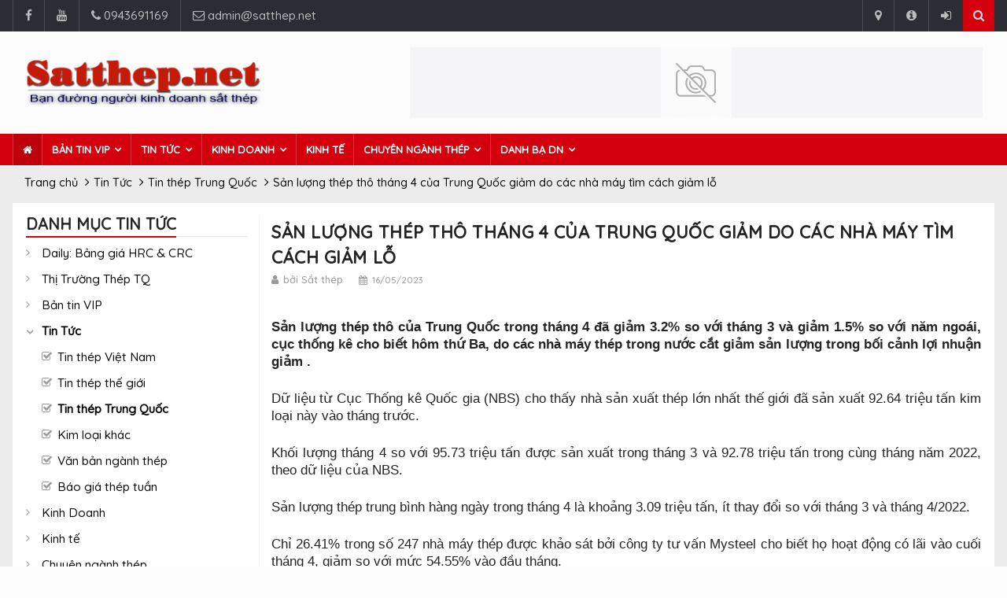

--- FILE ---
content_type: text/html; charset=utf-8
request_url: https://www.satthep.net/san-luong-thep-tho-thang-4-cua-trung-quoc-giam-do-cac-nha-may-tim-cach-giam-lo.html
body_size: 11688
content:
<!DOCTYPE html><!--[if IE]><![endif]--><!--[if IE 8 ]><html dir="ltr" lang="vi" class="ie8"><![endif]--><!--[if IE 9 ]><html dir="ltr" lang="vi" class="ie9"><![endif]--><!--[if (gt IE 9)|!(IE)]><!--><html lang="vi"><head><meta charset="UTF-8"><meta name="viewport" content="width=device-width, initial-scale=1"><meta http-equiv="X-UA-Compatible" content="IE=edge"><title>Sản lượng thép thô tháng 4 của Trung Quốc giảm do các nhà máy tìm cách giảm lỗ | Satthep.net</title><base href="https://www.satthep.net/" /><meta name="description" content="Sản lượng thép thô của Trung Quốc trong tháng 4 đã giảm 3.2% so với tháng 3 và giảm 1.5% so với năm ngoái, cục thống kê cho biết hôm thứ Ba, do các nhà máy thép trong nước cắt giảm sản lượng trong bối cảnh lợi nhuận giảm ." /><meta name="theme-color" content="#ec0000" /><link rel="manifest" href="/manifest.json" /><meta property="og:title" content="Sản lượng thép thô tháng 4 của Trung Quốc giảm do các nhà máy tìm cách giảm lỗ" itemprop="headline" /><meta property="og:description" content="Sản lượng thép thô của Trung Quốc trong tháng 4 đã giảm 3.2% so với tháng 3 và giảm 1.5% so với năm ngoái, cục thống kê cho biết hôm thứ Ba, do các nhà máy thép trong nước cắt giảm sản lượng trong bối cảnh lợi nhuận giảm ." itemprop="description" /><meta property="og:site_name" content="Công Ty TNHH Thương Mại Dịch Vụ Tìm Một Giây" /><meta property="og:url" content="https://www.satthep.net/san-luong-thep-tho-thang-4-cua-trung-quoc-giam-do-cac-nha-may-tim-cach-giam-lo.html" /><meta property="og:image" content="" /><meta property="og:image:width" content="600" /><meta property="og:image:height" content="315" /><meta name="medium" content="news" itemprop="genre" /><meta content="vi-VN" itemprop="inLanguage" /><meta content="Tin thép Trung Quốc" itemprop="articleSection" /><meta name="source" content="Satthep.net - Kênh thông tin chuyên ngành sắt thép" itemprop="sourceOrganization" /><meta content="2023-05-16T10:11:55" itemprop="dateCreated" /><meta name="pubdate" content="2023-05-16T10:11:55" itemprop="datePublished" /><meta name="lastmod" content="2023-05-16T10:11:55" itemprop="dateModified" /><meta property="article:published_time" content="2023-05-16T10:11:55" /><meta property="article:section" content="Tin thép Trung Quốc" /><meta property="og:type" content="article" /><meta name="author" content="Satthep.net - Kênh thông tin chuyên ngành sắt thép" /><meta name="copyright" content="Satthep.net - Kênh thông tin chuyên ngành sắt thép" /><meta name="Robots" content="index, follow" /><meta name="Revisit-After" content="1 days"><meta name="expires" content="Never" /><link rel="image/x-icon" href="catalog/view/theme/default/img/favicon.png" /><link rel="apple-touch-icon" href="catalog/view/theme/default/img/favicon.png" /><meta name="msapplication-TileImage" content="catalog/view/theme/default/img/favicon.png" /><link rel="apple-touch-icon" sizes="72x72" href="/image/apple-icon-72x72.png"><link rel="apple-touch-icon" sizes="96x96" href="/image/apple-icon-96x96.png"><link rel="apple-touch-icon" sizes="114x114" href="/image/apple-icon-114x114.png"><link rel="apple-touch-icon" sizes="120x120" href="/image/apple-icon-120x120.png"><link rel="apple-touch-icon" sizes="144x144" href="/image/apple-icon-144x144.png"><!-- Web Fonts --><link rel="preconnect" href="https://fonts.googleapis.com"><link rel="preconnect" href="https://fonts.gstatic.com" crossorigin><link href="https://fonts.googleapis.com/css?family=Roboto:400,500,700" rel="stylesheet"> <!-- Stylesheets --><script type="text/javascript" defer="defer" src='https://ajax.googleapis.com/ajax/libs/jquery/3.5.0/jquery.min.js?ver=3.5.0' id='jquery-js'></script><!-- Latest compiled and minified CSS --><link rel="stylesheet" href="https://stackpath.bootstrapcdn.com/bootstrap/3.4.1/css/bootstrap.min.css" integrity="sha384-HSMxcRTRxnN+Bdg0JdbxYKrThecOKuH5zCYotlSAcp1+c8xmyTe9GYg1l9a69psu" crossorigin="anonymous"><script type="text/javascript" defer="defer" src="https://code.jquery.com/ui/1.13.1/jquery-ui.min.js" integrity="sha256-eTyxS0rkjpLEo16uXTS0uVCS4815lc40K2iVpWDvdSY=" crossorigin="anonymous"></script><!-- <script type="text/javascript" defer="defer" src="catalog/view/theme/default/js/jquery-ui.min.js"></script> <link rel="stylesheet" href="catalog/view/theme/default/css/bootstrap.min.css" media="screen"><script type="text/javascript" src="catalog/view/theme/default/js/bootstrap.min.js"></script> --> <script type="text/javascript" defer="defer" src="https://stackpath.bootstrapcdn.com/bootstrap/3.4.1/js/bootstrap.min.js" integrity="sha384-aJ21OjlMXNL5UyIl/XNwTMqvzeRMZH2w8c5cRVpzpU8Y5bApTppSuUkhZXN0VxHd" crossorigin="anonymous"></script><script type="text/javascript" defer="defer" src="https://cdn.jsdelivr.net/npm/jquery-lazyload@1.9.7/jquery.lazyload.min.js"></script><link rel="stylesheet" href="catalog/view/theme/default/css/main.css"><link rel="stylesheet" href="catalog/view/theme/default/css/style.css"><link rel="stylesheet" href="catalog/view/theme/default/css/colors.css"> <link rel="stylesheet" href="catalog/view/theme/default/css/responsive.css"><!-- <style type="text/css"></style> --><link rel="stylesheet" href="catalog/view/theme/default/css/jquery-ui.min.css"><link href="https://www.satthep.net/san-luong-thep-tho-thang-4-cua-trung-quoc-giam-do-cac-nha-may-tim-cach-giam-lo.html" rel="canonical" /> <script type="application/ld+json">{"@context":"http:\/\/schema.org\/","@type":"NewsArticle","mainEntityOfPage":{"@type":"WebPage","@id":"https:\/\/www.satthep.net\/san-luong-thep-tho-thang-4-cua-trung-quoc-giam-do-cac-nha-may-tim-cach-giam-lo.html"},"headline":"S\u1ea3n l\u01b0\u1ee3ng th\u00e9p th\u00f4 th\u00e1ng 4 c\u1ee7a Trung Qu\u1ed1c gi\u1ea3m do c\u00e1c nh\u00e0 m\u00e1y t\u00ecm c\u00e1ch gi\u1ea3m l\u1ed7","image":null,"description":"S\u1ea3n l\u01b0\u1ee3ng th\u00e9p th\u00f4 c\u1ee7a Trung Qu\u1ed1c trong th\u00e1ng 4 \u0111\u00e3 gi\u1ea3m 3.2% so v\u1edbi th\u00e1ng 3 v\u00e0 gi\u1ea3m 1.5% so v\u1edbi n\u0103m ngo\u00e1i, c\u1ee5c th\u1ed1ng k\u00ea cho bi\u1ebft h\u00f4m th\u1ee9 Ba, do c\u00e1c nh\u00e0 m\u00e1y th\u00e9p trong n\u01b0\u1edbc c\u1eaft gi\u1ea3m s\u1ea3n l\u01b0\u1ee3ng trong b\u1ed1i c\u1ea3nh l\u1ee3i nhu\u1eadn gi\u1ea3m .\r\n\r\nD\u1eef li\u1ec7u t\u1eeb C\u1ee5c Th\u1ed1ng k\u00ea Qu\u1ed1c gia (NBS) cho th\u1ea5y nh\u00e0 s\u1ea3n xu\u1ea5t th\u00e9p l\u1edbn nh\u1ea5t","datePublished":"2023-05-16T10:11:55+07:00","dateModified":"2023-05-16T10:11:55+07:00","author":{"@type":"Person","name":"Satthep.net - K\u00eanh th\u00f4ng tin chuy\u00ean ng\u00e0nh s\u1eaft th\u00e9p","url":"https:\/\/www.satthep.net\/"},"publisher":{"@type":"Organization","name":"C\u00f4ng Ty TNHH Th\u01b0\u01a1ng M\u1ea1i D\u1ecbch V\u1ee5 T\u00ecm M\u1ed9t Gi\u00e2y","logo":{"@type":"ImageObject","url":"https:\/\/www.satthep.net\/image\/catalog\/logo\/logo.png"}}}</script><script type="application/ld+json">{"@context":"http:\/\/schema.org","@type":"BreadcrumbList","itemListElement":[{"@type":"ListItem","position":1,"item":{"@id":"https:\/\/www.satthep.net\/index.php?route=common\/home","name":"Trang ch\u1ee7"}},{"@type":"ListItem","position":2,"item":{"@id":"https:\/\/www.satthep.net\/tong-hop-tin-tuc-sat-thep-bao-gia-thep-tuan-tin-thep-the-gioi","name":"Tin T\u1ee9c"}},{"@type":"ListItem","position":3,"item":{"@id":"https:\/\/www.satthep.net\/tong-hop-tin-tuc-sat-thep-trung-quoc","name":"Tin th\u00e9p Trung Qu\u1ed1c"}},{"@type":"ListItem","position":4,"item":{"@id":"https:\/\/www.satthep.net\/san-luong-thep-tho-thang-4-cua-trung-quoc-giam-do-cac-nha-may-tim-cach-giam-lo.html","name":"S\u1ea3n l\u01b0\u1ee3ng th\u00e9p th\u00f4 th\u00e1ng 4 c\u1ee7a Trung Qu\u1ed1c gi\u1ea3m do c\u00e1c nh\u00e0 m\u00e1y t\u00ecm c\u00e1ch gi\u1ea3m l\u1ed7"}}]}</script> <script type="application/ld+json">{"@context":"http:\/\/schema.org","@type":"WebSite","url":"https:\/\/www.satthep.net\/","name":"Satthep.net - K\u00eanh th\u00f4ng tin chuy\u00ean ng\u00e0nh s\u1eaft th\u00e9p","description":"Trang th\u00f4ng tin chuy\u00ean ng\u00e0nh s\u1eaft th\u00e9p, cung c\u1ea5p b\u1ea3n tin VIP ng\u00e0nh s\u1eaft th\u00e9p, tin t\u1ee9c v\u1ec1 di\u1ec5n bi\u1ebfn gi\u00e1 c\u1ea3 th\u1ecb tr\u01b0\u1eddng th\u00e9p h\u00e0ng ng\u00e0y \u1edf Vi\u1ec7t Nam, Trung Qu\u1ed1c v\u00e0 th\u1ebf gi\u1edbi, doanh b\u1ea1 doanh nghi\u1ec7p th\u00e9p, otc steel giao d\u1ecbch v\u1ec1 c\u00e1c lo\u1ea1i s\u1eaft th\u00e9p.","potentialAction":{"@type":"SearchAction","target":"https:\/\/www.satthep.net\/tim-kiem?search={search}","query-input":"required name=search"}}</script><script type="application/ld+json">{"@context":"http:\/\/schema.org","@type":"Organization","url":"https:\/\/www.satthep.net\/","logo":"https:\/\/www.satthep.net\/image\/catalog\/logo\/logo.png"}</script><!--[if lt IE 9]> <script src="http://html5shiv.googlecode.com/svn/trunk/html5.js" defer="defer"></script><![endif]--><!-- Google tag (gtag.js) --><script async src="https://www.googletagmanager.com/gtag/js?id=G-GXZTPSGXV7"></script><script> window.dataLayer = window.dataLayer || []; function gtag(){dataLayer.push(arguments);} gtag('js', new Date()); gtag('config', 'G-GXZTPSGXV7');</script><!-- Google Tag Manager --><script>(function(w,d,s,l,i){w[l]=w[l]||[];w[l].push({'gtm.start':
new Date().getTime(),event:'gtm.js'});var f=d.getElementsByTagName(s)[0],
j=d.createElement(s),dl=l!='dataLayer'?'&l='+l:'';j.async=true;j.src=
'https://www.googletagmanager.com/gtm.js?id='+i+dl;f.parentNode.insertBefore(j,f);
})(window,document,'script','dataLayer','GTM-NNSDXCSZ');</script><!-- End Google Tag Manager --><script type='text/javascript' src="/pwabuilder-sw/pwabuilder-sw.js" id="pwa-main-script-js"></script><script type='text/javascript' src="/pwabuilder-sw/pwa-register-sw.js" id="pwa-register-main-script-js"></script><script async src="https://pagead2.googlesyndication.com/pagead/js/adsbygoogle.js?client=ca-pub-9373957574228878" crossorigin="anonymous"></script><noscript><style type="text/css">#wrapper{display: none;}</style><div style="background-color: #d4000e; z-index: 9999; width: 100%;"><p style="text-align: center; color: #fff; font-weight: 600; padding-top: 15px;">Để sử dụng Satthep.net, Vui lòng kích hoạt javascript trong trình duyệt của bạn.</p><p style="text-align: center; color: #fff; font-weight: 600; padding-bottom: 15px;">To use Satthep.net, Please enable JavaScript in your browser for better use of the website.</p></div></noscript><script async src="https://pagead2.googlesyndication.com/pagead/js/adsbygoogle.js?client=ca-pub-2538897737178174" crossorigin="anonymous"></script></head><body><!-- Google Tag Manager (noscript) --><noscript><iframe src="https://www.googletagmanager.com/ns.html?id=GTM-NNSDXCSZ"
height="0" width="0" style="display:none;visibility:hidden"></iframe></noscript><!-- End Google Tag Manager (noscript) --><div id="pageloader"> <div class="loader-item"> <img src="catalog/view/theme/default/img/Preloader_3.gif" alt="Loader" /> </div></div><div id="wrapper" data-color="red"> <header id="header"> <div class="top-menu"> <div class="container"> <ul class="left-top-menu"> <li> <a href="https://www.facebook.com/satthep.net" class="facebook" title="Facebook"><i class="fa fa-facebook" aria-hidden="true" aria-label="Facebook"></i></a></li> <li> <a href="https://www.youtube.com/channel/UC6H3_qShQkkNZl8_r2M1UDA" class="youtube" title="Youtube"> <i class="fa fa-youtube" aria-hidden="true" aria-label="Youtube"></i></a> </li> <li class="address"><a href="tel: 0943691169" title=""><i class="fa fa-phone" aria-hidden="true" aria-label="Phone"></i> 0943691169</a></li> <li class="address"><a href="mailto: admin@satthep.net"><i class="fa fa-envelope-o" aria-hidden="true" aria-label="Email"></i> admin@satthep.net</a></li> </ul> <ul class="right-top-menu pull-right"> <li class="contact"><a href="https://www.satthep.net/index.php?route=information/contact" title="Liên hệ"><i class="fa fa-map-marker fa-i" aria-hidden="true" aria-label="Contact"></i></a></li> <li class="about"><a href="https://www.satthep.net/gioi-thieu-ve-satthep-net.html" title="Giới thiệu"><i class="fa fa-info-circle fa-i" aria-hidden="true" aria-label="About Us"></i></a> </li> <!-- <li><a href="https://www.satthep.net/dang-ky.html" title="Đăng ký"><i class="fa fa-user-plus fa-i" aria-hidden="true" aria-hidden="true" aria-label="Đăng ký"></i> Đăng ký</a></li> --> <li><a href="https://www.satthep.net/dang-nhap.html"><i class="fa fa-sign-in fa-i" aria-hidden="true" aria-hidden="true" aria-label="Đăng nhập"></i> <!-- Đăng nhập --></a></li> <li><div class="search-container" id="search"> <div class="search-icon-btn" style="cursor:pointer"><i class="fa fa-search" aria-label="Search"></i></div> <div class="search-input"> <input type="text" name="search" class="search-bar" value="" placeholder="Tìm kiếm..." title="Search"/> </div></div></li> </ul> </div> </div> <div class="container"> <div class="header-logo"> <a href="https://www.satthep.net/index.php?route=common/home" title="Công Ty TNHH Thương Mại Dịch Vụ Tìm Một Giây"><img src="https://www.satthep.net/image/catalog/logo/logo.png" title="Công Ty TNHH Thương Mại Dịch Vụ Tìm Một Giây" alt="Công Ty TNHH Thương Mại Dịch Vụ Tìm Một Giây" class="img-responsive" /></a> </div> <div class="header-add-place"> <div class="desktop-add"> <a href="https://vinaonesteel.com/" title="Thép Vinaone"><img src="https://www.satthep.net/image/cache/placeholder-728x90.png" alt="Thép Vinaone" class="img-responsive" /></a> </div> </div> <nav class="navbar navbar-default" id="mobile-nav"> <div class="navbar-header"> <button type="button" class="navbar-toggle" data-toggle="collapse" id="sidenav-toggle" aria-label="sidenav-toggle"> <span class="icon-bar"></span> <span class="icon-bar"></span> <span class="icon-bar"></span> </button> <div class="sidenav-header-logo"><a href="https://www.satthep.net/index.php?route=common/home" title="Công Ty TNHH Thương Mại Dịch Vụ Tìm Một Giây"><img src="https://www.satthep.net/image/catalog/logo/logo.png" title="Công Ty TNHH Thương Mại Dịch Vụ Tìm Một Giây" alt="Công Ty TNHH Thương Mại Dịch Vụ Tìm Một Giây" class="img-responsive" /></a></div> </div> <div class="sidenav" data-sidenav data-sidenav-toggle="#sidenav-toggle"> <button type="button" class="navbar-toggle active" data-toggle="collapse" id="sidenav-toggle-active" aria-label="sidenav-active"> <span class="icon-bar"></span> <span class="icon-bar"></span> <span class="icon-bar"></span> </button> <div class="sidenav-brand"> <div class="sidenav-header-logo"><a href="https://www.satthep.net/index.php?route=common/home" title="Công Ty TNHH Thương Mại Dịch Vụ Tìm Một Giây"><img src="https://www.satthep.net/image/catalog/logo/logo.png" title="Công Ty TNHH Thương Mại Dịch Vụ Tìm Một Giây" alt="Công Ty TNHH Thương Mại Dịch Vụ Tìm Một Giây" class="img-responsive" /></a></div> </div> <ul class="sidenav-menu"> <li><a href="https://www.satthep.net/index.php?route=common/home" class="active">Trang chủ</a> <div class="icon-sub-menu" data-sidenav-dropdown-toggle><span class="sidenav-dropdown-icon show" data-sidenav-dropdown-icon></span><span class="sidenav-dropdown-icon up-icon" data-sidenav-dropdown-icon></span></div> <ul class="sidenav-dropdown" data-sidenav-dropdown> <li><a href="https://www.satthep.net/dang-ky-doc-tin-vip-sat-thep.html">Đăng ký đọc tin VIP</a></li> <!-- <li><a href="24-tv-radio.html">24 TV & Radio</a></li> <li><a href="web-shows.html">Web Shows</a></li> <li><a href="24-news-store.html">24 News Store</a></li> --> </ul> </li> <li class="hide" ><a href="https://www.satthep.net/daily-bang-gia-hrc-amp-crc">Daily: Bảng giá HRC &amp; CRC</a></li> <li class="hide" ><a href="https://www.satthep.net/thi-truong-thep-tq">Thị Trường Thép TQ</a></li> <li><a href="https://www.satthep.net/ban-tin-vip-sat-thep">Bản tin VIP</a> <div class="icon-sub-menu" data-sidenav-dropdown-toggle><span class="sidenav-dropdown-icon show" data-sidenav-dropdown-icon></span><span class="sidenav-dropdown-icon up-icon" data-sidenav-dropdown-icon></span></div> <ul class="sidenav-dropdown" data-sidenav-dropdown> <li><a href="https://www.satthep.net/monthly-tong-hop-thep-the-gioi">Monthly: Tổng hợp thép thế giới</a></li> <li><a href="https://www.satthep.net/daily-tin-the-gioi">Daily:Tin thế giới</a></li> <li><a href="https://www.satthep.net/daily-ban-tin-du-bao-hang-ngay">Daily: Bản tin dự báo hàng ngày</a></li> <li><a href="https://www.satthep.net/weekly-du-bao-xu-huong-thep-the-gioi">Weekly:Dự báo xu hướng thép Thế giới</a></li> <li><a href="https://www.satthep.net/weekly-du-bao-xu-huong-thep-tq">Weekly:Dự báo xu hướng thép TQ</a></li> <li><a href="https://www.satthep.net/daily-gia-trung-quoc">Daily:Giá Trung Quốc</a></li> <li><a href="https://www.satthep.net/weekly-tong-hop-tin-tuc-tuan">Weekly: Tổng hợp tin tức tuần</a></li> <li><a href="https://www.satthep.net/weekly-ban-tin-thep-xay-dung">Weekly:Bản tin thép xây dựng</a></li> <li><a href="https://www.satthep.net/daily-gia-chao-xuat-nhap-khau">Daily:Giá chào xuất nhập khẩu</a></li> <li><a href="https://www.satthep.net/daily-gia-the-gioi">Daily:Giá thế giới</a></li> <li><a href="https://www.satthep.net/daily-hang-cap-cang">Daily:Hàng cập cảng </a></li> <li><a href="https://www.satthep.net/weekly-thi-truong-thep-viet-nam">Weekly:Thị trường thép Việt Nam</a></li> <li><a href="https://www.satthep.net/daily-diem-tin-trong-ngay">Daily:Điểm tin trong ngày</a></li> <li><a href="https://www.satthep.net/hang-thang-danh-gia-thi-truong-thep-trung-quoc">Monthly:Tổng hợp thị trường thép TQ</a></li> </ul> </li> <li><a href="https://www.satthep.net/tong-hop-tin-tuc-sat-thep-bao-gia-thep-tuan-tin-thep-the-gioi">Tin Tức</a> <div class="icon-sub-menu" data-sidenav-dropdown-toggle><span class="sidenav-dropdown-icon show" data-sidenav-dropdown-icon></span><span class="sidenav-dropdown-icon up-icon" data-sidenav-dropdown-icon></span></div> <ul class="sidenav-dropdown" data-sidenav-dropdown> <li><a href="https://www.satthep.net/tong-hop-tin-tuc-sat-thep-viet-nam">Tin thép Việt Nam</a></li> <li><a href="https://www.satthep.net/tong-hop-tin-sat-thep-the-gioi-hang-ngay">Tin thép thế giới</a></li> <li><a href="https://www.satthep.net/tong-hop-tin-tuc-sat-thep-trung-quoc">Tin thép Trung Quốc</a></li> <li><a href="https://www.satthep.net/tong-hop-tin-tuc-kim-loai-khac">Kim loại khác</a></li> <li><a href="https://www.satthep.net/tong-hop-van-ban-nganh-thep">Văn bản ngành thép</a></li> <li><a href="https://www.satthep.net/bao-gia-sat-thep-hang-tuan">Báo giá thép tuần</a></li> </ul> </li> <li><a href="https://www.satthep.net/tin-tuc-kinh-doanh-sat-thep">Kinh Doanh</a> <div class="icon-sub-menu" data-sidenav-dropdown-toggle><span class="sidenav-dropdown-icon show" data-sidenav-dropdown-icon></span><span class="sidenav-dropdown-icon up-icon" data-sidenav-dropdown-icon></span></div> <ul class="sidenav-dropdown" data-sidenav-dropdown> <li><a href="https://www.satthep.net/guong-mat-thanh-cong">Gương mặt</a></li> <li><a href="https://www.satthep.net/bi-quyet-thanh-cong-trong-kinh-doanh">Bí quyết thành công</a></li> <li><a href="https://www.satthep.net/thuong-hieu-sat-thep">Thương hiệu</a></li> <li><a href="https://www.satthep.net/ty-gia-va-lai-suat">Tỷ giá &amp; Lãi suất</a></li> <li><a href="https://www.satthep.net/index.php?route=news/category&amp;path=2_18">Hoạt động doanh nghiệp</a></li> </ul> </li> <li ><a href="https://www.satthep.net/tin-kinh-te-thi-truong-sat-thep">Kinh tế</a></li> <li><a href="https://www.satthep.net/tong-hop-tin-tuc-chuyen-nghanh-sat-thep">Chuyên ngành thép</a> <div class="icon-sub-menu" data-sidenav-dropdown-toggle><span class="sidenav-dropdown-icon show" data-sidenav-dropdown-icon></span><span class="sidenav-dropdown-icon up-icon" data-sidenav-dropdown-icon></span></div> <ul class="sidenav-dropdown" data-sidenav-dropdown> <li><a href="https://www.satthep.net/phong-su-nganh-nghe-sat-thep">Phóng sự ngành nghề</a></li> </ul> </li> <li><a href="https://www.satthep.net/danh-ba-dn">Danh bạ DN</a> <div class="icon-sub-menu" data-sidenav-dropdown-toggle><span class="sidenav-dropdown-icon show" data-sidenav-dropdown-icon></span><span class="sidenav-dropdown-icon up-icon" data-sidenav-dropdown-icon></span></div> <ul class="sidenav-dropdown" data-sidenav-dropdown> <li><a href="https://www.satthep.net/danh-ba-doanh-nghiep-thep-tam-cuon-can-nong">Thép tấm cuộn cán nóng</a></li> <li><a href="https://www.satthep.net/danh-ba-doanh-nghiep-thep-tam-cuon-can-nguoi">Thép tấm cuộn cán nguội</a></li> <li><a href="https://www.satthep.net/doanh-nghiep-cung-cap-sat-thep-chuyen-nganh-xay-dung">Công ty xây dựng</a></li> <li><a href="https://www.satthep.net/danh-ba-doanh-nghiep-thep-xay-dung">Thép xây dựng</a></li> <li><a href="https://www.satthep.net/danh-ba-doanh-nghiep-xa-go-thep">Xà gồ thép</a></li> <li><a href="https://www.satthep.net/danh-ba-doanh-nghiep-thep-hinh-h-i-u-v-">Thép hình(H,I,U,V)</a></li> <li><a href="https://www.satthep.net/danh-ba-doanh-nghiep-thep-ong-va-phu-kien">Thép ống và Phụ kiện</a></li> <li><a href="https://www.satthep.net/danh-ba-doanh-nghiep-thep-phe-lieu">Thép phế liệu</a></li> <li><a href="https://www.satthep.net/danh-ba-doanh-nghiep-thep-tron-dac-lab">Thép tròn đặc, lab</a></li> <li><a href="https://www.satthep.net/danh-ba-doanh-nghiep-phoi-thep">Phôi thép</a></li> <li><a href="https://www.satthep.net/danh-ba-doanh-nghiep-thep-dac-chung">Thép đặc chủng</a></li> <li><a href="https://www.satthep.net/danh-ba-doanh-nghiep-thep-silic">Thép Silic</a></li> <li><a href="https://www.satthep.net/danh-ba-doanh-nghiep-thep-loai-2-seconadry">Thép loại 2, Seconadry</a></li> <li><a href="https://www.satthep.net/danh-ba-doanh-nghiep-thep-gan-chong-truot">Thép gân chống trượt</a></li> <li><a href="https://www.satthep.net/danh-ba-doanh-nghiep-thep-ma-dien-nhu-kem">Thép mạ điện, nhũ, kẽm</a></li> <li><a href="https://www.satthep.net/danh-ba-cua-hang-sat-thep">Cửa hàng sắt thép</a></li> <li><a href="https://www.satthep.net/doanh-nghiep-chuyen-inox">Inox</a></li> <li><a href="https://www.satthep.net/danh-ba-doanh-nghiep-luoi-thep">Lưới thép</a></li> <li><a href="https://www.satthep.net/cau-truc-cong-truc">Cầu trục, cổng trục</a></li> <li><a href="https://www.satthep.net/danh-ba-doanh-nghiep-ton-mau-kem-lanh">Tôn màu, kẽm, lạnh</a></li> <li><a href="https://www.satthep.net/danh-ba-doanh-nghiep-full-hard">Full hard</a></li> <li><a href="https://www.satthep.net/doanh-nghiep-gia-cong-san-pham-thep">Gia công, sản phẩm thép</a></li> <li><a href="https://www.satthep.net/danh-ba-doanh-nghiep-nha-tien-che-ket-cau-thep">Nhà tiền chế, kết cấu thép</a></li> <li><a href="https://www.satthep.net/danh-ba-doanh-nghiep-thiet-bi-nganh-thep">Thiết bị ngành thép</a></li> <li><a href="https://www.satthep.net/danh-ba-dich-vu-nganh-thep">Dịch vụ ngành thép</a></li> <li><a href="https://www.satthep.net/doanh-nghiep-gang-quang-sat">Gang, quặng sắt</a></li> <li><a href="https://www.satthep.net/dong-copper">Đồng - Copper</a></li> <li><a href="https://www.satthep.net/danh-ba-doanh-nghiep-nhom-aluminium">Nhôm-Aluminium</a></li> <li><a href="https://www.satthep.net/danh-ba-doanh-nghiep-kem-zn">Kẽm-Zn</a></li> <li><a href="https://www.satthep.net/danh-ba-doanh-nghiep-vpdd-thep">VPĐD thép</a></li> </ul> </li> </ul> </div> </nav> </div> <div class="navbar" id="fixed-navbar"> <div class="main-menu nav navbar-collapse collapse" id="fixed-navbar-toggle"> <div class="container"> <ul class="nav navbar-nav"> <li id="homepage"><a href="https://www.satthep.net/index.php?route=common/home"><i class="fa fa-home" aria-hidden="true"></i></a></li> <li class="hide" ><a href="https://www.satthep.net/daily-bang-gia-hrc-amp-crc">Daily: Bảng giá HRC &amp; CRC</a></li> <li class="hide" ><a href="https://www.satthep.net/thi-truong-thep-tq">Thị Trường Thép TQ</a></li> <li class="dropdown "> <a href="https://www.satthep.net/ban-tin-vip-sat-thep" class="dropdown-toggle" data-toggle="dropdown">Bản tin VIP</a> <ul class="dropdown-menu "> <li><a href="https://www.satthep.net/monthly-tong-hop-thep-the-gioi">Monthly: Tổng hợp thép thế giới</a></li> <li><a href="https://www.satthep.net/daily-tin-the-gioi">Daily:Tin thế giới</a></li> <li><a href="https://www.satthep.net/daily-ban-tin-du-bao-hang-ngay">Daily: Bản tin dự báo hàng ngày</a></li> <li><a href="https://www.satthep.net/weekly-du-bao-xu-huong-thep-the-gioi">Weekly:Dự báo xu hướng thép Thế giới</a></li> <li><a href="https://www.satthep.net/weekly-du-bao-xu-huong-thep-tq">Weekly:Dự báo xu hướng thép TQ</a></li> <li><a href="https://www.satthep.net/daily-gia-trung-quoc">Daily:Giá Trung Quốc</a></li> <li><a href="https://www.satthep.net/weekly-tong-hop-tin-tuc-tuan">Weekly: Tổng hợp tin tức tuần</a></li> <li><a href="https://www.satthep.net/weekly-ban-tin-thep-xay-dung">Weekly:Bản tin thép xây dựng</a></li> <li><a href="https://www.satthep.net/daily-gia-chao-xuat-nhap-khau">Daily:Giá chào xuất nhập khẩu</a></li> <li><a href="https://www.satthep.net/daily-gia-the-gioi">Daily:Giá thế giới</a></li> <li><a href="https://www.satthep.net/daily-hang-cap-cang">Daily:Hàng cập cảng </a></li> <li><a href="https://www.satthep.net/weekly-thi-truong-thep-viet-nam">Weekly:Thị trường thép Việt Nam</a></li> <li><a href="https://www.satthep.net/daily-diem-tin-trong-ngay">Daily:Điểm tin trong ngày</a></li> <li><a href="https://www.satthep.net/hang-thang-danh-gia-thi-truong-thep-trung-quoc">Monthly:Tổng hợp thị trường thép TQ</a></li> </ul> </li> <li class="dropdown "> <a href="https://www.satthep.net/tong-hop-tin-tuc-sat-thep-bao-gia-thep-tuan-tin-thep-the-gioi" class="dropdown-toggle" data-toggle="dropdown">Tin Tức</a> <ul class="dropdown-menu "> <li><a href="https://www.satthep.net/tong-hop-tin-tuc-sat-thep-viet-nam">Tin thép Việt Nam</a></li> <li><a href="https://www.satthep.net/tong-hop-tin-sat-thep-the-gioi-hang-ngay">Tin thép thế giới</a></li> <li><a href="https://www.satthep.net/tong-hop-tin-tuc-sat-thep-trung-quoc">Tin thép Trung Quốc</a></li> <li><a href="https://www.satthep.net/tong-hop-tin-tuc-kim-loai-khac">Kim loại khác</a></li> <li><a href="https://www.satthep.net/tong-hop-van-ban-nganh-thep">Văn bản ngành thép</a></li> <li><a href="https://www.satthep.net/bao-gia-sat-thep-hang-tuan">Báo giá thép tuần</a></li> </ul> </li> <li class="dropdown "> <a href="https://www.satthep.net/tin-tuc-kinh-doanh-sat-thep" class="dropdown-toggle" data-toggle="dropdown">Kinh Doanh</a> <ul class="dropdown-menu "> <li><a href="https://www.satthep.net/guong-mat-thanh-cong">Gương mặt</a></li> <li><a href="https://www.satthep.net/bi-quyet-thanh-cong-trong-kinh-doanh">Bí quyết thành công</a></li> <li><a href="https://www.satthep.net/thuong-hieu-sat-thep">Thương hiệu</a></li> <li><a href="https://www.satthep.net/ty-gia-va-lai-suat">Tỷ giá &amp; Lãi suất</a></li> <li><a href="https://www.satthep.net/index.php?route=news/category&amp;path=2_18">Hoạt động doanh nghiệp</a></li> </ul> </li> <li ><a href="https://www.satthep.net/tin-kinh-te-thi-truong-sat-thep">Kinh tế</a></li> <li class="dropdown "> <a href="https://www.satthep.net/tong-hop-tin-tuc-chuyen-nghanh-sat-thep" class="dropdown-toggle" data-toggle="dropdown">Chuyên ngành thép</a> <ul class="dropdown-menu "> <li><a href="https://www.satthep.net/phong-su-nganh-nghe-sat-thep">Phóng sự ngành nghề</a></li> </ul> </li> <li class="dropdown mega-dropdown"> <a href="https://www.satthep.net/danh-ba-dn" class="dropdown-toggle" data-toggle="dropdown">Danh bạ DN</a> <ul class="dropdown-menu mega-dropdown-menu"> <li class="col-sm-4"> <ul class="media-list"> <li class="media"><a href="https://www.satthep.net/danh-ba-doanh-nghiep-thep-tam-cuon-can-nong">Thép tấm cuộn cán nóng</a></li> <li class="media"><a href="https://www.satthep.net/danh-ba-doanh-nghiep-thep-tam-cuon-can-nguoi">Thép tấm cuộn cán nguội</a></li> <li class="media"><a href="https://www.satthep.net/doanh-nghiep-cung-cap-sat-thep-chuyen-nganh-xay-dung">Công ty xây dựng</a></li> <li class="media"><a href="https://www.satthep.net/danh-ba-doanh-nghiep-thep-xay-dung">Thép xây dựng</a></li> <li class="media"><a href="https://www.satthep.net/danh-ba-doanh-nghiep-xa-go-thep">Xà gồ thép</a></li> <li class="media"><a href="https://www.satthep.net/danh-ba-doanh-nghiep-thep-hinh-h-i-u-v-">Thép hình(H,I,U,V)</a></li> <li class="media"><a href="https://www.satthep.net/danh-ba-doanh-nghiep-thep-ong-va-phu-kien">Thép ống và Phụ kiện</a></li> <li class="media"><a href="https://www.satthep.net/danh-ba-doanh-nghiep-thep-phe-lieu">Thép phế liệu</a></li> <li class="media"><a href="https://www.satthep.net/danh-ba-doanh-nghiep-thep-tron-dac-lab">Thép tròn đặc, lab</a></li> <li class="media"><a href="https://www.satthep.net/danh-ba-doanh-nghiep-phoi-thep">Phôi thép</a></li> </ul> </li> <li class="col-sm-4"> <ul class="media-list"> <li class="media"><a href="https://www.satthep.net/danh-ba-doanh-nghiep-thep-dac-chung">Thép đặc chủng</a></li> <li class="media"><a href="https://www.satthep.net/danh-ba-doanh-nghiep-thep-silic">Thép Silic</a></li> <li class="media"><a href="https://www.satthep.net/danh-ba-doanh-nghiep-thep-loai-2-seconadry">Thép loại 2, Seconadry</a></li> <li class="media"><a href="https://www.satthep.net/danh-ba-doanh-nghiep-thep-gan-chong-truot">Thép gân chống trượt</a></li> <li class="media"><a href="https://www.satthep.net/danh-ba-doanh-nghiep-thep-ma-dien-nhu-kem">Thép mạ điện, nhũ, kẽm</a></li> <li class="media"><a href="https://www.satthep.net/danh-ba-cua-hang-sat-thep">Cửa hàng sắt thép</a></li> <li class="media"><a href="https://www.satthep.net/doanh-nghiep-chuyen-inox">Inox</a></li> <li class="media"><a href="https://www.satthep.net/danh-ba-doanh-nghiep-luoi-thep">Lưới thép</a></li> <li class="media"><a href="https://www.satthep.net/cau-truc-cong-truc">Cầu trục, cổng trục</a></li> <li class="media"><a href="https://www.satthep.net/danh-ba-doanh-nghiep-ton-mau-kem-lanh">Tôn màu, kẽm, lạnh</a></li> </ul> </li> <li class="col-sm-4"> <ul class="media-list"> <li class="media"><a href="https://www.satthep.net/danh-ba-doanh-nghiep-full-hard">Full hard</a></li> <li class="media"><a href="https://www.satthep.net/doanh-nghiep-gia-cong-san-pham-thep">Gia công, sản phẩm thép</a></li> <li class="media"><a href="https://www.satthep.net/danh-ba-doanh-nghiep-nha-tien-che-ket-cau-thep">Nhà tiền chế, kết cấu thép</a></li> <li class="media"><a href="https://www.satthep.net/danh-ba-doanh-nghiep-thiet-bi-nganh-thep">Thiết bị ngành thép</a></li> <li class="media"><a href="https://www.satthep.net/danh-ba-dich-vu-nganh-thep">Dịch vụ ngành thép</a></li> <li class="media"><a href="https://www.satthep.net/doanh-nghiep-gang-quang-sat">Gang, quặng sắt</a></li> <li class="media"><a href="https://www.satthep.net/dong-copper">Đồng - Copper</a></li> <li class="media"><a href="https://www.satthep.net/danh-ba-doanh-nghiep-nhom-aluminium">Nhôm-Aluminium</a></li> <li class="media"><a href="https://www.satthep.net/danh-ba-doanh-nghiep-kem-zn">Kẽm-Zn</a></li> <li class="media"><a href="https://www.satthep.net/danh-ba-doanh-nghiep-vpdd-thep">VPĐD thép</a></li> </ul> </li> </ul> </li> </ul> </div></div> </div> </header><div class="main-section highlight" id="news-news"> <div class="container"> <div class="breadcrumb-line"> <ul class="breadcrumb" itemscope itemtype="https://schema.org/BreadcrumbList"> <li itemprop="itemListElement" itemscope itemtype="https://schema.org/ListItem"><a itemprop="item" href="https://www.satthep.net/index.php?route=common/home"><span itemprop="name">Trang chủ</span></a><meta itemprop="position" content="1" /></li> <li itemprop="itemListElement" itemscope itemtype="https://schema.org/ListItem"><a itemprop="item" href="https://www.satthep.net/tong-hop-tin-tuc-sat-thep-bao-gia-thep-tuan-tin-thep-the-gioi"><span itemprop="name">Tin Tức</span></a><meta itemprop="position" content="2" /></li> <li itemprop="itemListElement" itemscope itemtype="https://schema.org/ListItem"><a itemprop="item" href="https://www.satthep.net/tong-hop-tin-tuc-sat-thep-trung-quoc"><span itemprop="name">Tin thép Trung Quốc</span></a><meta itemprop="position" content="3" /></li> <li itemprop="itemListElement" itemscope itemtype="https://schema.org/ListItem"><a itemprop="item" href="https://www.satthep.net/san-luong-thep-tho-thang-4-cua-trung-quoc-giam-do-cac-nha-may-tim-cach-giam-lo.html"><span itemprop="name">Sản lượng thép thô tháng 4 của Trung Quốc giảm do các nhà máy tìm cách giảm lỗ</span></a><meta itemprop="position" content="4" /></li> </ul> </div> <div id="content-news" class="pt-15 pb-15 bg-white"> <div class="row "> <div id="column-left" class="col-md-3 hidden-xs hidden-sm"> <div class="title-style01"> <h3 style="text-transform: uppercase; font-weight: 600">Danh mục tin tức</h3></div><div class="pb-30"> <ul class="list list-mark-1"> <li><a href="https://www.satthep.net/daily-bang-gia-hrc-amp-crc">Daily: Bảng giá HRC &amp; CRC</a></li> <li><a href="https://www.satthep.net/thi-truong-thep-tq">Thị Trường Thép TQ</a></li> <li><a href="https://www.satthep.net/ban-tin-vip-sat-thep">Bản tin VIP</a></li> <li class="has-sub"><a href="https://www.satthep.net/tong-hop-tin-tuc-sat-thep-bao-gia-thep-tuan-tin-thep-the-gioi" class="has-child active">Tin Tức</a> <ul class="list list-mark-2"> <li><a href="https://www.satthep.net/tong-hop-tin-tuc-sat-thep-viet-nam"> Tin thép Việt Nam</a></li> <li><a href="https://www.satthep.net/tong-hop-tin-sat-thep-the-gioi-hang-ngay"> Tin thép thế giới</a></li> <li><a href="https://www.satthep.net/tong-hop-tin-tuc-sat-thep-trung-quoc" class="active"> Tin thép Trung Quốc</a> </li> <li><a href="https://www.satthep.net/tong-hop-tin-tuc-kim-loai-khac"> Kim loại khác</a></li> <li><a href="https://www.satthep.net/tong-hop-van-ban-nganh-thep"> Văn bản ngành thép</a></li> <li><a href="https://www.satthep.net/bao-gia-sat-thep-hang-tuan"> Báo giá thép tuần</a></li> </ul> </li> <li><a href="https://www.satthep.net/tin-tuc-kinh-doanh-sat-thep">Kinh Doanh</a></li> <li><a href="https://www.satthep.net/tin-kinh-te-thi-truong-sat-thep">Kinh tế</a></li> <li><a href="https://www.satthep.net/tong-hop-tin-tuc-chuyen-nghanh-sat-thep">Chuyên ngành thép</a></li> <li><a href="https://www.satthep.net/danh-ba-dn">Danh bạ DN</a></li> <li><a href="https://www.satthep.net/doanh-nghiep-thep-hrc-crc-h-i-u-v">Logo DN Thép HRC,CRC,H,I,U,V..</a></li> <li><a href="https://www.satthep.net/logo-doanh-nghiep-tole-ong-thep-">Logo DN Tole, ống thép...vv</a></li> <li><a href="https://www.satthep.net/thong-bao-cua-satthep-net">Thông báo</a></li> </ul></div> <a href="#" title="Banner Adverbs"><img src="https://www.satthep.net/image/cache/placeholder-300x600.png" alt="Banner Adverbs" class="img-responsive" /></a> <div class="advertisement-content"> <!-- Đọc tin Satthep - Bên Trái --> <ins class="adsbygoogle" style="display:block" data-ad-client="ca-pub-4685205251709801" data-ad-slot="4553541884" data-ad-format="auto"></ins> <ins class="adsbygoogle" style="display:block" data-ad-client="ca-pub-9373957574228878" data-ad-slot="6385520389" data-ad-format="auto" data-full-width-responsive="true"></ins> <script> (adsbygoogle = window.adsbygoogle || []).push({}); </script> </div></div> <div class="col-md-9" style="border-left: 1px solid rgb(245, 245, 250)"> <div class="post post-full clearfix"> <div class="entry-main"> <div class="entry-title"> <h3 class="entry-title">Sản lượng thép thô tháng 4 của Trung Quốc giảm do các nhà máy tìm cách giảm lỗ</h3> </div> <div class="post-meta-elements"> <div class="post-meta-author"> <i class="fa fa-user"></i><a href="https://www.satthep.net/">bởi Sắt thép</a> </div> <div class="post-meta-date"> <i class="fa fa-calendar"></i>16/05/2023</div> </div> <div class="entry-content"> <p><strong>Sản lượng thép thô của Trung Quốc trong tháng 4 đã giảm 3.2% so với tháng 3 và giảm 1.5% so với năm ngoái, cục thống kê cho biết hôm thứ Ba, do các nhà máy thép trong nước cắt giảm sản lượng trong bối cảnh lợi nhuận giảm .</strong></p><p>Dữ liệu từ Cục Thống kê Quốc gia (NBS) cho thấy nhà sản xuất thép lớn nhất thế giới đã sản xuất 92.64 triệu tấn kim loại này vào tháng trước.</p><p>Khối lượng tháng 4 so với 95.73 triệu tấn được sản xuất trong tháng 3 và 92.78 triệu tấn trong cùng tháng năm 2022, theo dữ liệu của NBS.</p><p>Sản lượng thép trung bình hàng ngày trong tháng 4 là khoảng 3.09 triệu tấn, ít thay đổi so với tháng 3 và tháng 4/2022.</p><p>Chỉ 26.41% trong số 247 nhà máy thép được khảo sát bởi công ty tư vấn Mysteel cho biết họ hoạt động có lãi vào cuối tháng 4, giảm so với mức 54.55% vào đầu tháng.</p><p>Hiệp hội Sắt thép Trung Quốc (CISA) do chính phủ hậu thuẫn đã kêu gọi các nhà sản xuất thép trong nước cắt giảm sản lượng sau khi giá giảm nhanh để giúp đảm bảo dòng tiền ổn định.</p><p>Công ty tư vấn Mysteel và Shanghai Metals Market (SMM) cho biết điều này xảy ra sau khi một số nhà sản xuất thép ở tây bắc và bắc Trung Quốc bắt đầu công việc bảo trì lò cao sau khi thua lỗ.</p><p>Pei Hao, nhà phân tích cấp cao tại công ty môi giới quốc tế FIS có trụ sở tại Thượng Hải cho biết: “<em>Tỷ lệ sử dụng công suất của các nhà sản xuất thép dựa trên lò hồ quang điện đã giảm rõ rệt trong tháng 4”.</em></p><p><em>"Trong khi đó, sản lượng kim loại nóng cũng cho thấy sự sụt giảm hàng tháng do hạn chế sản xuất của một số nhà máy trong nửa cuối tháng,"</em> ông nói thêm.</p><p>Kim loại nóng là sản phẩm của lò cao và sản lượng thường được sử dụng để đánh giá nhu cầu quặng sắt.</p><p style="text-align:right"><strong>Nguồn tin:</strong> satthep.net</p> <ins class="adsbygoogle" style="display:block; text-align:center;" data-ad-layout="in-article" data-ad-format="fluid" data-ad-client="ca-pub-9373957574228878" data-ad-slot="4814090867"></ins> <ins class="adsbygoogle" style="display:block; text-align:center;" data-ad-layout="in-article" data-ad-format="fluid" data-ad-client="ca-pub-2538897737178174" data-ad-slot="5440104372"></ins> </div> </div> </div> <!-- Satthep: QC Ngang phan doc tin --> <ins class="adsbygoogle" style="display:block" data-ad-client="ca-pub-9373957574228878" data-ad-slot="6245726064" data-ad-format="auto" data-full-width-responsive="true"></ins> <script> (adsbygoogle = window.adsbygoogle || []).push({}); </script> <div class="news-block clearfix"> <div class="title-style01 mb-30 mt-30 mrl-15"> <h3><strong>ĐỌC THÊM</strong></h3> </div> <div class="item-block"> <div class="item-image"><a class="img-link" href="https://www.satthep.net/gia-thep-hom-nay-19-12-tiep-da-di-len-nho-bien-loi-nhuan-thep-cai-thien.html"><img class="img-responsive img-full lazy" data-original="https://www.satthep.net/image/cache/catalog/vip-hang/19%20-%20Copy-400x200.jpg" alt="Giá thép hôm nay 19/12: Tiếp đà đi lên nhờ biên lợi nhuận thép cải thiện"></a></div> <div class="item-content"> <i class="fa fa-calendar" arial-label="calendar"></i> <span class="day"> 19/12/2025</span> <p><a href="https://www.satthep.net/gia-thep-hom-nay-19-12-tiep-da-di-len-nho-bien-loi-nhuan-thep-cai-thien.html" title="Giá thép hôm nay 19/12: Tiếp đà đi lên nhờ biên lợi nhuận thép cải thiện">Giá thép hôm nay 19/12: Tiếp đà đi lên nhờ biên lợi nhuận thép cải thiện</a></p> </div> </div> <div class="item-block"> <div class="item-image"><a class="img-link" href="https://www.satthep.net/cac-nha-san-xuat-thep-lon-cua-trung-quoc-cat-giam-san-luong-trong-thang-11.html"><img class="img-responsive img-full lazy" data-original="https://www.satthep.net/image/cache/catalog/vip-hang/100-400x200.jpg" alt="Các nhà sản xuất thép lớn của Trung Quốc cắt giảm sản lượng trong tháng 11"></a></div> <div class="item-content"> <i class="fa fa-calendar" arial-label="calendar"></i> <span class="day"> 19/12/2025</span> <p><a href="https://www.satthep.net/cac-nha-san-xuat-thep-lon-cua-trung-quoc-cat-giam-san-luong-trong-thang-11.html" title="Các nhà sản xuất thép lớn của Trung Quốc cắt giảm sản lượng trong tháng 11">Các nhà sản xuất thép lớn của Trung Quốc cắt giảm sản lượng trong tháng 11</a></p> </div> </div> <div class="item-block"> <div class="item-image"><a class="img-link" href="https://www.satthep.net/gia-thep-khong-gi-toan-cau-da-va-du-kien-tiep-tuc-tang-truong.html"><img class="img-responsive img-full lazy" data-original="https://www.satthep.net/image/cache/catalog/vip-hang/03-400x200.jpg" alt="Giá thép không gỉ toàn cầu đã và dự kiến tiếp tục tăng trưởng"></a></div> <div class="item-content"> <i class="fa fa-calendar" arial-label="calendar"></i> <span class="day"> 18/12/2025</span> <p><a href="https://www.satthep.net/gia-thep-khong-gi-toan-cau-da-va-du-kien-tiep-tuc-tang-truong.html" title="Giá thép không gỉ toàn cầu đã và dự kiến tiếp tục tăng trưởng">Giá thép không gỉ toàn cầu đã và dự kiến tiếp tục tăng trưởng</a></p> </div> </div> <div class="item-block"> <div class="item-image"><a class="img-link" href="https://www.satthep.net/kiem-soat-xuat-khau-thep-trung-quoc-se-co-loi-cho-cac-nha-may-thep-khong-gi-cua-dai-loan.html"><img class="img-responsive img-full lazy" data-original="https://www.satthep.net/image/cache/catalog/vip-hang/48-400x200.jpg" alt="Kiểm soát xuất khẩu thép Trung Quốc ​​sẽ có lợi cho các nhà máy thép không gỉ của Đài Loan"></a></div> <div class="item-content"> <i class="fa fa-calendar" arial-label="calendar"></i> <span class="day"> 18/12/2025</span> <p><a href="https://www.satthep.net/kiem-soat-xuat-khau-thep-trung-quoc-se-co-loi-cho-cac-nha-may-thep-khong-gi-cua-dai-loan.html" title="Kiểm soát xuất khẩu thép Trung Quốc ​​sẽ có lợi cho các nhà máy thép không gỉ của Đài Loan">Kiểm soát xuất khẩu thép Trung Quốc ​​sẽ có lợi cho các nhà máy thép không gỉ của Đài Loan</a></p> </div> </div> <div class="item-block"> <div class="item-image"><a class="img-link" href="https://www.satthep.net/dai-loan-dieu-tra-chong-ban-pha-gia-thep-dien-can-nguoi-khong-dinh-huong-han-quoc-va-trung-quoc.html"><img class="img-responsive img-full lazy" data-original="https://www.satthep.net/image/cache/catalog/vip-hang/49%20-%20Copy-400x200.jpg" alt="Đài Loan điều tra chống bán phá giá thép điện cán nguội không định hướng Hàn Quốc và Trung Quốc"></a></div> <div class="item-content"> <i class="fa fa-calendar" arial-label="calendar"></i> <span class="day"> 18/12/2025</span> <p><a href="https://www.satthep.net/dai-loan-dieu-tra-chong-ban-pha-gia-thep-dien-can-nguoi-khong-dinh-huong-han-quoc-va-trung-quoc.html" title="Đài Loan điều tra chống bán phá giá thép điện cán nguội không định hướng Hàn Quốc và Trung Quốc">Đài Loan điều tra chống bán phá giá thép điện cán nguội không định hướng Hàn Quốc và Trung Quốc</a></p> </div> </div> <div class="item-block"> <div class="item-image"><a class="img-link" href="https://www.satthep.net/san-luong-thep-cua-cac-nha-may-thuoc-hiep-hoi-sat-thep-trung-quoc-cisa-tang-vao-dau-thang-12.html"><img class="img-responsive img-full lazy" data-original="https://www.satthep.net/image/cache/catalog/vip-hang/100-400x200.jpg" alt="Sản lượng thép của các nhà máy thuộc Hiệp hội Sắt thép Trung Quốc (Cisa) tăng vào đầu tháng 12"></a></div> <div class="item-content"> <i class="fa fa-calendar" arial-label="calendar"></i> <span class="day"> 17/12/2025</span> <p><a href="https://www.satthep.net/san-luong-thep-cua-cac-nha-may-thuoc-hiep-hoi-sat-thep-trung-quoc-cisa-tang-vao-dau-thang-12.html" title="Sản lượng thép của các nhà máy thuộc Hiệp hội Sắt thép Trung Quốc (Cisa) tăng vào đầu tháng 12">Sản lượng thép của các nhà máy thuộc Hiệp hội Sắt thép Trung Quốc (Cisa) tăng vào đầu tháng 12</a></p> </div> </div> <div class="item-block"> <div class="item-image"><a class="img-link" href="https://www.satthep.net/xuat-khau-thep-det-cua-trung-quoc-du-kien-giam-trong-nam-2026.html"><img class="img-responsive img-full lazy" data-original="https://www.satthep.net/image/cache/catalog/vip-hang/48-400x200.jpg" alt="Xuất khẩu thép dẹt của Trung Quốc dự kiến ​​giảm trong năm 2026"></a></div> <div class="item-content"> <i class="fa fa-calendar" arial-label="calendar"></i> <span class="day"> 17/12/2025</span> <p><a href="https://www.satthep.net/xuat-khau-thep-det-cua-trung-quoc-du-kien-giam-trong-nam-2026.html" title="Xuất khẩu thép dẹt của Trung Quốc dự kiến ​​giảm trong năm 2026">Xuất khẩu thép dẹt của Trung Quốc dự kiến ​​giảm trong năm 2026</a></p> </div> </div> <div class="item-block"> <div class="item-image"><a class="img-link" href="https://www.satthep.net/rui-ro-gia-tang-doi-voi-xuat-khau-thep-cua-an-do-trong-nam-2026.html"><img class="img-responsive img-full lazy" data-original="https://www.satthep.net/image/cache/catalog/vip-hang/03-400x200.jpg" alt="Rủi ro gia tăng đối với xuất khẩu thép của Ấn Độ trong năm 2026"></a></div> <div class="item-content"> <i class="fa fa-calendar" arial-label="calendar"></i> <span class="day"> 17/12/2025</span> <p><a href="https://www.satthep.net/rui-ro-gia-tang-doi-voi-xuat-khau-thep-cua-an-do-trong-nam-2026.html" title="Rủi ro gia tăng đối với xuất khẩu thép của Ấn Độ trong năm 2026">Rủi ro gia tăng đối với xuất khẩu thép của Ấn Độ trong năm 2026</a></p> </div> </div> <div class="item-block"> <div class="item-image"><a class="img-link" href="https://www.satthep.net/san-luong-thep-tho-trung-quoc-giam-trong-thang-11.html"><img class="img-responsive img-full lazy" data-original="https://www.satthep.net/image/cache/catalog/vip-hang/49%20-%20Copy-400x200.jpg" alt="Sản lượng thép thô Trung Quốc giảm trong tháng 11"></a></div> <div class="item-content"> <i class="fa fa-calendar" arial-label="calendar"></i> <span class="day"> 16/12/2025</span> <p><a href="https://www.satthep.net/san-luong-thep-tho-trung-quoc-giam-trong-thang-11.html" title="Sản lượng thép thô Trung Quốc giảm trong tháng 11">Sản lượng thép thô Trung Quốc giảm trong tháng 11</a></p> </div> </div> <div class="item-block"> <div class="item-image"><a class="img-link" href="https://www.satthep.net/tang-truong-san-luong-cong-nghiep-cua-trung-quoc-cham-lai-trong-thang-11.html"><img class="img-responsive img-full lazy" data-original="https://www.satthep.net/image/cache/catalog/vip-hang/19%20-%20Copy-400x200.jpg" alt="Tăng trưởng sản lượng công nghiệp của Trung Quốc chậm lại trong tháng 11"></a></div> <div class="item-content"> <i class="fa fa-calendar" arial-label="calendar"></i> <span class="day"> 16/12/2025</span> <p><a href="https://www.satthep.net/tang-truong-san-luong-cong-nghiep-cua-trung-quoc-cham-lai-trong-thang-11.html" title="Tăng trưởng sản lượng công nghiệp của Trung Quốc chậm lại trong tháng 11">Tăng trưởng sản lượng công nghiệp của Trung Quốc chậm lại trong tháng 11</a></p> </div> </div> <div class="item-block"> <div class="item-image"><a class="img-link" href="https://www.satthep.net/chau-a-thuc-day-nhu-cau-thep-o-to-toan-cau-wsa.html"><img class="img-responsive img-full lazy" data-original="https://www.satthep.net/image/cache/catalog/vip-hang/28%20-%20Copy-400x200.jpg" alt="Châu Á thúc đẩy nhu cầu thép ô tô toàn cầu: WSA"></a></div> <div class="item-content"> <i class="fa fa-calendar" arial-label="calendar"></i> <span class="day"> 16/12/2025</span> <p><a href="https://www.satthep.net/chau-a-thuc-day-nhu-cau-thep-o-to-toan-cau-wsa.html" title="Châu Á thúc đẩy nhu cầu thép ô tô toàn cầu: WSA">Châu Á thúc đẩy nhu cầu thép ô tô toàn cầu: WSA</a></p> </div> </div> <div class="item-block"> <div class="item-image"><a class="img-link" href="https://www.satthep.net/hiep-hoi-sat-thep-trung-quoc-quan-ly-chung-nhan-doi-voi-xuat-khau-san-pham-thep-giup-thuc-day-su-phat-trien-chat-luong-cao-cua-nganh-thep-.html"><img class="img-responsive img-full lazy" data-original="https://www.satthep.net/image/cache/catalog/24-400x200.jpg" alt="Hiệp hội Sắt thép Trung Quốc: Quản lý chứng nhận đối với xuất khẩu sản phẩm thép giúp thúc đẩy sự phát triển chất lượng cao của ngành thép."></a></div> <div class="item-content"> <i class="fa fa-calendar" arial-label="calendar"></i> <span class="day"> 15/12/2025</span> <p><a href="https://www.satthep.net/hiep-hoi-sat-thep-trung-quoc-quan-ly-chung-nhan-doi-voi-xuat-khau-san-pham-thep-giup-thuc-day-su-phat-trien-chat-luong-cao-cua-nganh-thep-.html" title="Hiệp hội Sắt thép Trung Quốc: Quản lý chứng nhận đối với xuất khẩu sản phẩm thép giúp thúc đẩy sự phát triển chất lượng cao của ngành thép.">Hiệp hội Sắt thép Trung Quốc: Quản lý chứng nhận đối với xuất khẩu sản phẩm thép giúp thúc đẩy sự phát triển chất lượng cao của ngành thép.</a></p> </div> </div> <div class="item-block"> <div class="item-image"><a class="img-link" href="https://www.satthep.net/my-duy-tri-lenh-chong-ban-pha-gia-va-thue-tro-cap-doi-voi-thep-cuon-cua-trung-quoc.html"><img class="img-responsive img-full lazy" data-original="https://www.satthep.net/image/cache/catalog/vip-hang/19%20-%20Copy-400x200.jpg" alt="Mỹ duy trì lệnh chống bán phá giá và thuế trợ cấp đối với thép cuộn của Trung Quốc"></a></div> <div class="item-content"> <i class="fa fa-calendar" arial-label="calendar"></i> <span class="day"> 15/12/2025</span> <p><a href="https://www.satthep.net/my-duy-tri-lenh-chong-ban-pha-gia-va-thue-tro-cap-doi-voi-thep-cuon-cua-trung-quoc.html" title="Mỹ duy trì lệnh chống bán phá giá và thuế trợ cấp đối với thép cuộn của Trung Quốc">Mỹ duy trì lệnh chống bán phá giá và thuế trợ cấp đối với thép cuộn của Trung Quốc</a></p> </div> </div> <div class="item-block"> <div class="item-image"><a class="img-link" href="https://www.satthep.net/trung-quoc-hy-vong-mexico-se-rut-lai-muc-thue-moi-len-toi-50-doi-voi-cac-san-pham-chau-a.html"><img class="img-responsive img-full lazy" data-original="https://www.satthep.net/image/cache/catalog/24%20-%20Copy-400x200.jpg" alt="Trung Quốc hy vọng Mexico sẽ rút lại mức thuế mới lên tới 50% đối với các sản phẩm châu Á"></a></div> <div class="item-content"> <i class="fa fa-calendar" arial-label="calendar"></i> <span class="day"> 15/12/2025</span> <p><a href="https://www.satthep.net/trung-quoc-hy-vong-mexico-se-rut-lai-muc-thue-moi-len-toi-50-doi-voi-cac-san-pham-chau-a.html" title="Trung Quốc hy vọng Mexico sẽ rút lại mức thuế mới lên tới 50% đối với các sản phẩm châu Á">Trung Quốc hy vọng Mexico sẽ rút lại mức thuế mới lên tới 50% đối với các sản phẩm châu Á</a></p> </div> </div> <div class="item-block"> <div class="item-image"><a class="img-link" href="https://www.satthep.net/san-luong-o-to-cua-trung-quoc-dat-muc-cao-ky-luc-hang-thang-trong-thang-11.html"><img class="img-responsive img-full lazy" data-original="https://www.satthep.net/image/cache/catalog/vip-hang/69-400x200.png" alt="Sản lượng ô tô của Trung Quốc đạt mức cao kỷ lục hàng tháng trong tháng 11"></a></div> <div class="item-content"> <i class="fa fa-calendar" arial-label="calendar"></i> <span class="day"> 14/12/2025</span> <p><a href="https://www.satthep.net/san-luong-o-to-cua-trung-quoc-dat-muc-cao-ky-luc-hang-thang-trong-thang-11.html" title="Sản lượng ô tô của Trung Quốc đạt mức cao kỷ lục hàng tháng trong tháng 11">Sản lượng ô tô của Trung Quốc đạt mức cao kỷ lục hàng tháng trong tháng 11</a></p> </div> </div> <div class="item-block"> <div class="item-image"><a class="img-link" href="https://www.satthep.net/trung-quoc-bat-dau-trien-khai-he-thong-cap-phep-xuat-khau-thep.html"><img class="img-responsive img-full lazy" data-original="https://www.satthep.net/image/cache/catalog/vip-hang/48-400x200.jpg" alt="Trung Quốc bắt đầu triển khai hệ thống cấp phép xuất khẩu thép"></a></div> <div class="item-content"> <i class="fa fa-calendar" arial-label="calendar"></i> <span class="day"> 14/12/2025</span> <p><a href="https://www.satthep.net/trung-quoc-bat-dau-trien-khai-he-thong-cap-phep-xuat-khau-thep.html" title="Trung Quốc bắt đầu triển khai hệ thống cấp phép xuất khẩu thép">Trung Quốc bắt đầu triển khai hệ thống cấp phép xuất khẩu thép</a></p> </div> </div> <div class="item-block"> <div class="item-image"><a class="img-link" href="https://www.satthep.net/gia-thep-hom-nay-12-12-giam-tro-lai-do-nhu-cau-yeu.html"><img class="img-responsive img-full lazy" data-original="https://www.satthep.net/image/cache/catalog/24-400x200.jpg" alt="Giá thép hôm nay 12/12: Giảm trở lại do nhu cầu yếu"></a></div> <div class="item-content"> <i class="fa fa-calendar" arial-label="calendar"></i> <span class="day"> 12/12/2025</span> <p><a href="https://www.satthep.net/gia-thep-hom-nay-12-12-giam-tro-lai-do-nhu-cau-yeu.html" title="Giá thép hôm nay 12/12: Giảm trở lại do nhu cầu yếu">Giá thép hôm nay 12/12: Giảm trở lại do nhu cầu yếu</a></p> </div> </div> <div class="item-block"> <div class="item-image"><a class="img-link" href="https://www.satthep.net/chinh-sach-chung-nhan-cua-an-do-anh-huong-den-xuat-khau-thep-khong-gi-cua-trung-quoc.html"><img class="img-responsive img-full lazy" data-original="https://www.satthep.net/image/cache/catalog/vip-hang/28%20-%20Copy-400x200.jpg" alt="Chính sách chứng nhận của Ấn Độ ảnh hưởng đến xuất khẩu thép không gỉ của Trung Quốc"></a></div> <div class="item-content"> <i class="fa fa-calendar" arial-label="calendar"></i> <span class="day"> 11/12/2025</span> <p><a href="https://www.satthep.net/chinh-sach-chung-nhan-cua-an-do-anh-huong-den-xuat-khau-thep-khong-gi-cua-trung-quoc.html" title="Chính sách chứng nhận của Ấn Độ ảnh hưởng đến xuất khẩu thép không gỉ của Trung Quốc">Chính sách chứng nhận của Ấn Độ ảnh hưởng đến xuất khẩu thép không gỉ của Trung Quốc</a></p> </div> </div> <div class="item-block"> <div class="item-image"><a class="img-link" href="https://www.satthep.net/thang-11-chi-so-gia-san-xuat-cong-nghiep-ca-nuoc-giam-2-2-so-voi-cung-ky-nam-truoc.html"><img class="img-responsive img-full lazy" data-original="https://www.satthep.net/image/cache/catalog/vip-hang/71-400x200.png" alt="Tháng 11, chỉ số giá sản xuất công nghiệp cả nước giảm 2.2% so với cùng kỳ năm trước"></a></div> <div class="item-content"> <i class="fa fa-calendar" arial-label="calendar"></i> <span class="day"> 10/12/2025</span> <p><a href="https://www.satthep.net/thang-11-chi-so-gia-san-xuat-cong-nghiep-ca-nuoc-giam-2-2-so-voi-cung-ky-nam-truoc.html" title="Tháng 11, chỉ số giá sản xuất công nghiệp cả nước giảm 2.2% so với cùng kỳ năm trước">Tháng 11, chỉ số giá sản xuất công nghiệp cả nước giảm 2.2% so với cùng kỳ năm trước</a></p> </div> </div> <div class="item-block"> <div class="item-image"><a class="img-link" href="https://www.satthep.net/thi-truong-thep-dai-toan-cau-chiu-ap-luc-khi-chi-phi-tang-va-nhu-cau-chung-lai.html"><img class="img-responsive img-full lazy" data-original="https://www.satthep.net/image/cache/catalog/vip-hang/100-400x200.jpg" alt="Thị trường thép dài toàn cầu chịu áp lực khi chi phí tăng và nhu cầu chững lại"></a></div> <div class="item-content"> <i class="fa fa-calendar" arial-label="calendar"></i> <span class="day"> 10/12/2025</span> <p><a href="https://www.satthep.net/thi-truong-thep-dai-toan-cau-chiu-ap-luc-khi-chi-phi-tang-va-nhu-cau-chung-lai.html" title="Thị trường thép dài toàn cầu chịu áp lực khi chi phí tăng và nhu cầu chững lại">Thị trường thép dài toàn cầu chịu áp lực khi chi phí tăng và nhu cầu chững lại</a></p> </div> </div> </div> </div> </div> </div> <script type="text/javascript" defer="defer"> /*$(".post .entry-content [style]").removeAttr("style"); $(".post .entry-content div").removeAttr("style"); $(".post .entry-content table").removeAttr("style"); $(".post .entry-content table tbody").removeAttr("style"); $(".post .entry-content table tbody tr").removeAttr("style"); $(".post .entry-content table td").removeAttr("style"); $(" p").removeAttr("style");*/ window.onload = function () { if($('.post .entry-content iframe').length){ $('.post .entry-content').append('<div class="iframe-container"></div>'); $('.post .entry-content iframe').clone().appendTo('.iframe-container'); $('.post .entry-content iframe:first').remove(); $('.post .entry-content iframe').removeAttr( "height" ); $('.post .entry-content iframe').removeAttr( "width" ); $('.post .entry-content iframe').removeAttr( "style" ); $(".post .entry-content iframe").addClass('responsive-iframe'); } $(".post .entry-content img").removeAttr("style"); $(".post .entry-content img").removeAttr("width"); $(".post .entry-content img").removeAttr("height"); $(".post .entry-content img").addClass('img-responsive'); $(".post .entry-content blockquote").addClass("blockquote blockquote_style01 typography-blockquote"); $(".post .entry-content table").removeAttr("style"); $(".post .entry-content table tbody").removeAttr("style"); $(".post .entry-content table tbody tr").removeAttr("style"); $(".post .entry-content table td").removeAttr("style"); $(".post .entry-content table").removeClass(); $(".post .entry-content table").addClass("table table-bordered table-collapse"); $('.post .entry-content table td p').contents().unwrap(); $('.post .entry-content table td span').contents().unwrap(); } </script> </div></div><footer id="footer"> <div id="parallax-section2"> <div class="bg parallax2 overlay img-overlay2"> <div class="container"> <div class="row no-gutter"> <div class="col-sm-6 col-md-4"> <h3 class="title-left title-style03 underline03">Công Ty TNHH Thương Mại Dịch Vụ Tìm Một Giây</h3> <ul> <!-- <li><a href="tel: (+84)943691169"><i class="glyphicon glyphicon-phone" aria-hidden="true"></i> (+84)943691169</a></li> --> <li><a href="#">MST: 0304920545</a></li> <li><a href="#"><i class="fa fa-map-marker fa-i" aria-hidden="true" aria-label="Contact"></i> 116/21/47 Nguyễn Phúc Chu , P.15,Quận Tân Bình, TP.Hồ Chí Minh</a></li> <li><a href="mailto: admin@satthep.net"><i class="fa fa-envelope-o" aria-label="Email"></i> admin@satthep.net</a></li> </ul> <p class="about-us">Giấy Phép ICP Số 44/GP do sở Thông Tin và Truyền Thông Cấp Ngày 10/10/2016.<br>Người chịu trách nhiệm: Phạm Quốc Tuấn</p> </div> <div class="col-sm-6 col-md-4"> <h3 class="title-left title-style03 underline03">Thông tin</h3> <div class="footer-post"> <ul> <li><a href="https://www.satthep.net/gioi-thieu-ve-satthep-net.html">Giới thiệu về Satthep.net</a></li> <li><a href="https://www.satthep.net/chinh-sach-bao-mat-thong-tin.html">Chính sách bảo mật</a></li> <li><a href="https://www.satthep.net/dieu-khoan-va-dieu-kien.html">Điều khoản và điều kiện</a></li> </ul> </div> </div> <div class="col-sm-6 col-md-4"> <h3 class="title-left title-style03 underline03">Tags</h3> <div class="tagcloud"><a href="https://www.satthep.net/dailly-ban-tin-du-bao-hang-ngay">Dự báo hàng ngày</a><a href="https://www.satthep.net/weekly-tong-hop-tin-tuc-tuan">Tổng hợp tin tức tuần</a><a href="https://www.satthep.net/dailly-hang-cap-cang">Hàng cập cảng</a><a href="https://www.satthep.net/dailly-gia-chao-xuat-nhap-khau">Giá chào xuất nhập khẩu</a><a href="https://www.satthep.net/weekly-du-bao-xu-huong-thep-tq">Dự báo thép TQ</a><a href="https://www.satthep.net/weekly-thi-truong-thep-viet-nam">Thị trường thép Việt Nam</a></div> </div> </div> </div> </div> </div> </footer> <div id="copyrights"> <div class="container"> <div class="copyright"> &copy; 2025 Bản quyền thuộc <a href="https://Satthep.net">Satthep.net</a>. All Rights Reserved </div> <div class="footer-social-icons"> <ul> <li> <a href="https://www.facebook.com/satthep.net" class="facebook"><i class="fa fa-facebook" arial-label="Facebook"></i></a> </li> <li><a href="https://www.youtube.com/channel/UC6H3_qShQkkNZl8_r2M1UDA" class="google-plus"><i class="fa fa-youtube" aria-hidden="true" arial-label="Youtube"></i></a> </li> </ul> </div> </div> </div></div><!-- External JavaScripts --><script type='text/javascript' defer='defer' src="catalog/view/theme/default/js/plugins.js"></script> <!-- JavaScripts --> <script type='text/javascript' defer='defer' src="catalog/view/theme/default/js/common.js"></script><script async type="application/javascript" src="https://news.google.com/swg/js/v1/swg-basic.js"></script><script> (self.SWG_BASIC = self.SWG_BASIC || []).push( basicSubscriptions => { basicSubscriptions.init({ type: "NewsArticle", isPartOfType: ["Product"], isPartOfProductId: "CAowkIK8DA:openaccess", clientOptions: { theme: "light", lang: "vi" }, }); });</script></body></html>


--- FILE ---
content_type: text/html; charset=utf-8
request_url: https://www.google.com/recaptcha/api2/aframe
body_size: 265
content:
<!DOCTYPE HTML><html><head><meta http-equiv="content-type" content="text/html; charset=UTF-8"></head><body><script nonce="OwpnHv0lhKkq8wo6CtFsFw">/** Anti-fraud and anti-abuse applications only. See google.com/recaptcha */ try{var clients={'sodar':'https://pagead2.googlesyndication.com/pagead/sodar?'};window.addEventListener("message",function(a){try{if(a.source===window.parent){var b=JSON.parse(a.data);var c=clients[b['id']];if(c){var d=document.createElement('img');d.src=c+b['params']+'&rc='+(localStorage.getItem("rc::a")?sessionStorage.getItem("rc::b"):"");window.document.body.appendChild(d);sessionStorage.setItem("rc::e",parseInt(sessionStorage.getItem("rc::e")||0)+1);localStorage.setItem("rc::h",'1766162619216');}}}catch(b){}});window.parent.postMessage("_grecaptcha_ready", "*");}catch(b){}</script></body></html>

--- FILE ---
content_type: text/css
request_url: https://www.satthep.net/catalog/view/theme/default/css/style.css
body_size: 17760
content:
@import url(https://fonts.googleapis.com/css2?family=Quicksand:wght@500&display=swap);html{-webkit-font-smoothing:antialiased!important;overflow-x:hidden;width:100%;height:100%;position:relative;font-size:62.5%}body{font-weight:400;font-size:1.53rem;font-style:normal;color:#262626;width:100%;background-color:#fcfcfc;position:relative;-webkit-font-smoothing:antialiased}aside,body,footer,header,nav,section{margin:0;padding:0}.clearfix:after,.clearfix:before{content:" ";display:table}.clearfix:after{clear:both}p{margin-top:0;line-height:22px;margin:0 0 8px;color:#242424}strong{font-weight:700}h1,h2,h3,h4,h5,h6{margin:0;font-family:"Quicksand","Roboto",sans-serif;text-rendering:optimizeSpeed}h1{line-height:44px;margin:0 0 22px 0;font-size:33px;font-size:2.5rem}h2{font-size:25px;font-size:2.2rem;font-weight:500;line-height:42px;margin:0 0 22px 0}h3{font-size:20px;font-size:1.8rem;font-weight:500;letter-spacing:normal;line-height:1.45;margin-top:6px}h4{font-size:16px;font-size:1.6rem;font-weight:500;letter-spacing:normal;line-height:24px;margin:0}h5{font-size:14px;font-size:1.4rem;font-weight:700;letter-spacing:normal;line-height:18px;margin:0 0 14px 0}h6{font-size:12px;font-size:1.2rem;font-weight:400;letter-spacing:normal;line-height:18px;margin:0 0 14px 0}h1 small,h2 small,h3 small,h4 small,h5 small,h6 small{font-size:14px;color:#999;position:absolute;right:0;bottom:5px}hr{margin:10px 0;border-top:1px solid #eee}a:focus,button,input:focus{outline:0!important}a.agree{color:#d4000e}*{-webkit-font-smoothing:antialiased;-moz-osx-font-smoothing:grayscale}#wrapper{position:relative}.row.no-gutter [class*=col-]:first-child,.row.no-gutter [class*=col-]:nth-child(odd){padding-left:0}.row.no-gutter [class*=col-]:last-child,.row.no-gutter [class*=col-]:nth-child(even){padding-right:0}.col-md-15{position:relative;min-height:1px;padding-right:10px;padding-left:10px}table{border-collapse:collapse}.text-bold{font-weight:700}.text-semibold{font-weight:500}.text-regular{font-weight:400}.text-light{font-weight:300}.text-thin{font-weight:100}.text-italic{font-style:italic}.content-group-sm{margin-bottom:15px!important;position:relative}.no-margin{margin:0!important}br{display:block;line-height:22px}.clear{clear:both}b{font-weight:700}a{color:#0a0a0a;font-family:"Quicksand",Roboto,sans-serif}a:hover{text-decoration:none}a:focus,a:hover{color:#999;text-decoration:none}.last{margin-bottom:14px}.container{max-width:1248px;padding:0;width:100%;position:relative}ul{list-style:none;padding-left:0;margin-bottom:14px}.image{position:relative;width:100%}.video-container{position:relative;width:100%;height:0;padding-bottom:57%}.video{position:absolute;top:0;left:0;width:100%;height:100%;border:0}.list-inline>li{display:inline-block;padding-left:0}.container-fluid{padding:0}.center{text-align:center!important}.left{text-align:left!important}.right{text-align:right!important}.pt-100{padding-top:100px!important}.pt-70{padding-top:70px!important}.ptb-50{padding-top:50px!important;padding-bottom:50px!important}.pt-50{padding-top:50px!important}.pt-30{padding-top:30px!important}.pt-15{padding-top:15px!important}.pb-100{padding-bottom:100px!important}.pb-70{padding-bottom:70px!important}.pb-50{padding-bottom:50px!important}.pb-30{padding-bottom:30px!important}.pb-15{padding-bottom:15px!important}.mb-100{margin-bottom:100px!important}.mb-70{margin-bottom:70px!important}.mb-50{margin-bottom:50px!important}.mb-30{margin-bottom:30px!important}.mt-100{margin-top:100px!important}.mt-70{margin-top:70px!important}.mt-50{margin-top:50px!important}.mt-30{margin-top:30px!important}.mrl-15{margin-left:15px!important;margin-right:15px!important}.pr-100{padding-right:100px!important}.pr-70{padding-right:70px!important}.prl-50{padding-right:50px!important;padding-left:50px!important}.pr-50{padding-right:50px!important}.pr-30{padding-right:30px!important}.title-style01{display:block;width:auto;border-bottom:1px solid rgba(0,0,0,.1);padding-bottom:0;margin-bottom:.325em}.title-style01>h3{display:inline-block;font-weight:400;padding-bottom:4px;margin-bottom:-2px;margin-top:0}.title-style01 h3 b{font-weight:500;color:#0a0a0a}.title-style02{width:100%;background-color:#2c2c34;margin-top:0;margin-bottom:1.625em;height:40px;padding:6px 16px}.title-style02 h3,.title-style02-light h3{font-weight:400;text-transform:uppercase;letter-spacing:.05em;color:#fff;white-space:nowrap;overflow:hidden;text-overflow:ellipsis;margin:0}.title-style02 a{color:#ecedf2}.title-style02 a:hover{color:#fff!important}.title-style02-light{width:100%;background-color:#8a8a90;margin-top:0;margin-bottom:1.625em;height:40px;padding:6px 16px}.title-style03{padding:1px 0 2px;color:#c2c2c2}.title-style06{display:block;width:100%;border-bottom:1px solid rgba(0,0,0,.1);padding-bottom:0;margin-bottom:1.125em}.title-style06>h3{display:inline-block;font-weight:400;padding-bottom:4px;margin-bottom:-2px;margin-top:0;text-transform:uppercase}.title-style06 h3 b{font-weight:500;color:#0a0a0a}.underline03{display:inline-block;padding-bottom:10px;position:relative}.underline03::after{background:rgba(112,113,124,.3);content:"";display:block;height:2px;margin:3px auto 5px;width:250px}.underline03::before{bottom:7px;content:"";display:block;height:2px;position:absolute;width:30px}.title-left h2{margin-bottom:25px;position:relative;padding-bottom:10px;text-transform:uppercase;width:100%;font-weight:600!important}.title-left.underline03::after{width:280px;margin-left:2px}.title-left.underline03::before{left:2px;margin-bottom:8px}.underline04{display:inline-block;padding-bottom:4px;position:relative}.underline04::after{background:rgba(133,133,133,.5);content:"";display:block;height:1px;margin:3px auto 5px;width:250px}.title-left.underline04::after{width:auto;margin-left:2px}.title-left.underline04::before{margin-left:2px;margin-bottom:2px}.container-half .title-left.underline04::after{width:auto;margin-left:22px}.container-half .title-left.underline04::before{margin-left:22px;margin-bottom:2px}.underline04::before{bottom:7px;content:"";display:block;height:2px;position:absolute;width:60px}.center-title{text-align:center;width:100%;margin:0 6px 1.625rem}.title-style05{text-transform:uppercase;text-align:center}.title-style05.style-01{color:#fff;position:relative;display:inline-block;border-radius:2px;font-weight:500;padding:8px 35px;letter-spacing:.03em}.title-style05.style-02{color:#2c2c34;text-align:center;font-weight:700}.title-style05.style-02 span{display:inline-block;font-weight:400}.title-line-left,.title-line-right{display:inline-block;width:200px;height:1px;margin-top:20px;position:relative}.title-line-left::after,.title-line-right::after{content:'';width:100%;height:1px;background:#e3e2e2;position:absolute;bottom:4px;left:0}.block-title-1{display:table;table-layout:fixed;width:100%;height:40px;position:relative;border-radius:1px;padding:6px 16px 6px;margin-bottom:1px;text-transform:uppercase}.block-title-1 h3{margin-bottom:0!important}.title-style02{position:relative;margin-bottom:.625rem}.title-style02 h3 a::after{content:"";background:url(../img/vip-s.png) no-repeat;width:24px;height:24px;position:absolute;right:16px;top:8px}.block-title-2 h3 a::after{font-size:18px;content:"\f105";color:#fff;font-family:FontAwesome;position:absolute;right:16px;top:6px}.block-title-2{display:table;table-layout:fixed;width:100%;height:40px;position:relative;border-radius:1px;padding:6px 16px 6px;margin-bottom:1.625em;text-transform:uppercase}.block-title-3{display:table;table-layout:fixed;width:100%;height:40px;position:relative;border-radius:1px;padding:6px 16px;background-color:#212126;text-transform:uppercase;letter-spacing:.5px;font-weight:400}.block-title-1 a,.block-title-1 a:hover,.block-title-2 a,.block-title-2 a:hover{color:#fff!important}.block-title-1 h3,.block-title-2 h3,.block-title-3 h3{margin-top:0;font-family:"Quicksand",Roboto,sans-serif}.block-title-3 h3{text-align:center;color:#ced2d9}.block-title-3 h3 a{color:#ced2d9}.block-title-3 h3 a:hover{color:#fff!important}.pagination{margin:0 0 14px}.pagination>li>a{min-width:36px;text-align:center}.pagination>li>a{color:#666}.row{width:auto;float:none;display:block;margin-right:auto;margin-left:auto;margin-top:0;max-width:1286px;padding:0}.highlight{background-color:#ececed}.bg-white{background-color:#fff}.module{position:relative;height:auto}.module-top{position:relative;height:auto;padding-top:0}.dark{background-color:#141417;overflow:hidden}.dark .video-post_content p{color:#ccc}.module-title{margin-bottom:1.625em;height:40px;display:table;position:relative}.module-title .title span{margin:0;padding:6px 16px;color:#fff;text-transform:uppercase;border-radius:1px;font-weight:700;display:table-cell}.module-title h3{margin-top:0}.module-title h3 span.bg-11 a{margin-left:20px;color:#fff}.module-title h3 span.bg-11 a:hover{margin-left:20px;color:#dcdcdc}.module-title h3 span.bg-11 a::before{content:"";background:url(../img/vip-s.png) no-repeat;width:24px;height:24px;position:absolute;left:8px;top:8px}.module-title h3 span a{color:#fff}.module-title h3 span a:hover{color:#dcdcdc}.module-title .subtitle{margin:0;text-transform:uppercase;display:table-cell;font-weight:600;letter-spacing:.5px;color:#49494d}.module-title .subtitle::before{font-family:FontAwesome;content:'\f105';padding:0 14px 0 18px;font-style:normal;color:#5e5e66}.module-media{padding-bottom:6px;position:relative;margin-bottom:1.3em;margin-top:6px}.module-media img{width:100%}.schedule-logo{width:auto;height:auto;border-radius:3%;opacity:1;padding:6px 16px;z-index:999;letter-spacing:.03em;display:inline-block;margin-bottom:8px}.schedule-logo a,.schedule-logo a:hover{color:#fff!important;display:inline;text-transform:uppercase}.square1,.square10,.square11,.square2,.square3,.square4,.square5,.square6,.square7,.square8,.square9{position:absolute;width:9em;height:9em;margin:-1em auto auto -1em;transform-origin:50% 50%;border-radius:2%;opacity:0;animation:square1 11s ease-in-out infinite}.square2{animation-delay:2.5s;top:20%;left:50%;border:3px solid rgba(0,0,0,.6)}.square3{animation-delay:5s;top:20%;left:10%;border:4px solid rgba(65,65,77,.4)}.square4{animation-delay:1.5s;background-color:#0a0a0a;top:40%;left:70%}.square5{animation-delay:4.8s;top:40%;left:70%;border:5px solid rgba(65,65,77,.3);background-color:#0a0a0a}.square6{animation-delay:4.5s;top:40%;left:60%;border:9px solid rgba(65,65,77,.3)}.square7{animation-delay:2.5s;top:50%;left:20%;border:4px solid rgba(65,65,77,.2)}.square8{animation-delay:4s;top:20%;left:40%;border:3px solid rgba(139,139,153,.4)}.square9{animation-delay:3.5s;background-color:rgba(139,139,153,.3);top:50%;left:50%}.square10{animation-delay:3.3s;border:4px solid;top:30%;left:50%}.square11{animation-delay:4.7s;border:3px solid;top:30%;left:20%}@keyframes square1{0%{transform:scale(0);opacity:0}33%{opacity:.05}66%{opacity:.5}99%{opacity:0}100%{transform:scale(1.7)}}.show-info{width:auto;position:relative;z-index:300}.show-info h3{display:block;color:#ccc;margin-top:0}.show-info h2{font-size:3rem;font-weight:400;display:inline;color:#fff;text-transform:uppercase;margin-bottom:0;line-height:1.2}.show-info-button{position:relative;display:inline-block;padding:6px 12px;margin:10px 0;border-radius:2px;color:#fff}.show-info-button:hover{color:#fff!important}.show-info-button.bg-13:hover{color:#0a0a0a!important}.figure img{width:260px;position:absolute;bottom:-20px;right:0;z-index:99999;display:inline}.sidebar-add-place,.top-sidebar-add-place{margin-bottom:1.625em;text-align:center}.top-sidebar-add-place h3{margin-top:0}.add-place{margin:30px 0;text-align:center}.add-place-banner{text-align:center}.bottom-add-place{margin-bottom:1.625em;text-align:center}.add-place img,.add-place-banner img,.bottom-add-place img,.sidebar-add-place img,.top-sidebar-add-place img{width:auto}.sponsored,.sponsored:focus{display:block;text-align:center;color:#fff;text-transform:uppercase;margin:0 auto 1.25em;white-space:nowrap;border-radius:1px;height:40px;width:400px;padding:6px 16px;font-family:"Quicksand",Roboto,sans-serif}.sponsored-gray,.sponsored-gray:focus{display:block;text-align:center;color:#fff;text-transform:uppercase;letter-spacing:.05em;margin:0 auto 1px;white-space:nowrap;border-radius:2px;height:40px;background-color:#2c2c34;width:400px;padding:8px 16px}.sponsored-gray{color:#fff!important}.header-add-place{overflow:hidden;padding:20px 0;float:right;display:inline}.header-add-place .desktop-add{margin:0 auto;text-align:center}.header-add-place .desktop-add .add-place{margin:0;text-align:center}.google-plus:hover{color:#fff;background-color:#dd4b39}.linkedin:hover{color:#fff;background-color:#0976b4}.twitter:hover{color:#fff;background-color:#2e9edd}.facebook:hover{color:#fff;background-color:#3b5998}.youtube:hover{color:#fff;background-color:#e52d27}.instagram:hover{color:#fff;background-color:#3f729b}.facebook,.google-plus,.linkedin,.twitter{display:inline-block}.menu-social-icons{overflow:hidden;padding:6px 3px 0;margin-bottom:3px}.menu-social-icons li,.sidebar-social-icons li{float:left;width:30px;margin-right:16px}.menu-social-icons li:last-child,.sidebar-social-icons li:last-child{margin-right:0}.sidebar-social-icons li:last-child{margin-right:11px}.menu-social-icons li a:hover,.sidebar-social-icons li a:hover{color:#fff!important}.menu-social-icons a{text-align:center;line-height:40px;font-size:1.3em;margin:0;background-color:#f2f2f4;float:left;width:40px;height:40px;border-radius:2px}.sidebar-social-icons a{text-align:center;line-height:40px;font-size:1.3em;margin:0;float:left;width:40px;height:40px;border-radius:2px}.menu-social-icons .google-plus:hover,.sidebar-social-icons .google-plus{color:#fff;background-color:#dd4b39}.menu-social-icons .linkedin:hover,.sidebar-social-icons .linkedin{color:#fff;background-color:#0976b4}.menu-social-icons .facebook:hover,.sidebar-social-icons .facebook{color:#fff;background-color:#3b5998}.menu-social-icons .twitter:hover,.sidebar-social-icons .twitter{color:#fff;background-color:#2e9edd}.menu-social-icons .youtube:hover,.sidebar-social-icons .youtube{color:#fff;background-color:#e52d27}.menu-social-icons .pinterest:hover,.sidebar-social-icons .pinterest{color:#fff;background-color:#be0216}.menu-social-icons .rss:hover,.sidebar-social-icons .rss{color:#fff;background-color:#f90}.menu-social-icons .tumblr:hover,.sidebar-social-icons .tumblr{color:#fff;background-color:#36465d}.sidebar-social-icons .facebook:hover,.sidebar-social-icons .google-plus:hover,.sidebar-social-icons .linkedin:hover,.sidebar-social-icons .pinterest:hover,.sidebar-social-icons .rss:hover,.sidebar-social-icons .tumblr:hover,.sidebar-social-icons .twitter:hover,.sidebar-social-icons .youtube:hover{opacity:.8}.sidebar-social-icons{padding:0;margin-bottom:1.625em;margin-top:0;height:auto;display:inline-block}.label-1,.label-10,.label-11,.label-12,.label-14,.label-2,.label-3,.label-4,.label-5,.label-6,.label-7,.label-8,.label-9{padding:4px 6px;letter-spacing:.03em;font-weight:400;color:#fff;position:absolute;bottom:4px;left:-3px;right:auto;top:auto;text-align:center;border-radius:1px;text-transform:uppercase;border:none;margin-left:16px;margin-bottom:10px;z-index:2}a:hover[class^=label-]{color:#fff!important}.entry-media a[class^=label-]{bottom:9px;margin-left:22px}.container-half .entry-media a[class^=label-]{margin-bottom:16px}.label-13{padding:4px 6px;font-weight:500;color:#fff;position:absolute;bottom:8px;left:0;right:auto;top:auto;text-align:center;border-radius:1px;border:none;margin-left:10px}.bg-1,.label-1{background-color:#d40004;color:#fff;border-radius:1px}.bg-2,.label-2{background-color:#40a9ff;color:#fff;border-radius:1px}.bg-3,.label-3{background-color:#00469a;color:#fff;border-radius:1px}.bg-4,.label-4{background-color:#4cb050;color:#fff;border-radius:1px}.bg-5,.label-5{background-color:#6441a5;color:#fff;border-radius:1px}.bg-6,.label-6{background-color:#ff9800;color:#fff;border-radius:1px}.bg-7,.label-7{background-color:#ff4011;color:#fff;border-radius:1px}.bg-8,.label-8{background-color:#39c9bb;color:#fff;border-radius:1px}.bg-9,.label-9{background-color:#ea0253;color:#fff;border-radius:1px}.bg-10,.label-10{background-color:#64666c;color:#fff;border-radius:1px}span>button.label-10:hover{background-color:#ea0253}span.active>.label-10{background-color:#ea0253}span>button.label-13:hover{background-color: rgba(0, 0, 0, .7);color:#ffffff}span.active>.label-13{background-color: rgba(0, 0, 0, .9);color:#ffffff}.bg-11,.label-11{background-color:#2c2c34;color:#fff;border-radius:1px}.bg-12,.label-12{background-color:#000;color:#fff;border-radius:1px}.bg-12,.label-12{background-color:#000;color:#fff;border-radius:1px}.bg-13,.label-13{background-color:rgba(239,241,242,.9);color:#141417;border-radius:1px}.bg-14,.label-14{background-color:rgba(0,0,0,.7);color:#ced2d9;border-radius:1px}span.rollover{-o-transition-duration:.5s;-moz-transition-duration:.5s;-webkit-transition:-webkit-transform .5s;background:url(../img/zoom.png) center center no-repeat #fff;cursor:pointer;width:100%;height:100%;position:absolute;z-index:10;opacity:0}span.rollover:hover{opacity:.7;-o-transition-duration:.5s;-moz-transition-duration:.5s;-webkit-transition:-webkit-transform .5s}.rollover-thumbnail{box-shadow:none;border-radius:1px;position:relative;margin-bottom:14px}.breadcrumb{border-radius:0;margin-bottom:0;background-color:transparent;padding-left:0;font-size:1.45rem}.breadcrumb>.active{color:#999}.breadcrumb-line{position:relative;margin-left:0;padding:4px 0 8px}.breadcrumb-line h5{margin-top:4px;margin-bottom:4px}.breadcrumb>li+li::before{padding:0 5px;color:#0a0a0a;font:normal normal normal 16px/1 FontAwesome;content:"\f105"}.read-more{display:inline-block;text-transform:uppercase;border-radius:2px;position:absolute;bottom:10px;padding-left:0;cursor:pointer;-webkit-transition:all .3s ease;-moz-transition:all .3s ease;-o-transition:all .3s ease;transition:all .3s ease;font-size:.875em;font-weight:400;color:#999}.read-more::before{position:absolute;bottom:0;left:0;width:20px;height:1px;content:'';-webkit-transition:all .3s ease;-moz-transition:all .3s ease;-o-transition:all .3s ease;transition:all .3s ease;background-color:#999}.read-more:hover:before{width:calc(100% - 2px)}.play-icon{background:rgba(236,26,46,.8);border-radius:14%;color:#fff;cursor:pointer;left:10px;position:absolute;top:10px}.play-icon{font-size:12px;padding:5px 9px 6px 10px;margin-top:4px;margin-left:12px;opacity:.8}.play-icon:hover{opacity:1}[class^=play-]{font-family:FontAwesome;speak:none;font-style:normal;font-weight:400;font-variant:normal;text-transform:none;line-height:1;-webkit-font-smoothing:antialiased;-moz-osx-font-smoothing:grayscale}.play-icon::before{content:"\f04b "}.hour{border-left:1px solid #999;padding-left:4px}.schedule-hour{padding-left:16px;margin-top:.7em}.date{border-right:1px solid #999;padding-right:5px}.day{padding-right:5px;font-size:1.15rem}#toTop{display:none;text-decoration:none;position:fixed;bottom:10px;right:10px;overflow:hidden;width:41px;height:41px;border:none;background:url(../img/ui.totop.png) no-repeat left top;z-index:1000}#toTopHover{background:url(../img/ui.totop.png) no-repeat left -40px;width:40px;height:40px;display:block;overflow:hidden;float:left;opacity:0;-moz-opacity:0}.blockquote{padding:6px 12px;margin:0;position:relative}.blockquote_style01{margin:24px 30px;border-top:1px solid #e3e2e2;border-bottom:1px solid #e3e2e2}.blockquote_style01{padding:8px 10px 8px 20px;border-left:none}.blockquote_style02{padding:3px 0 0 30px;color:#2c2c34;margin-bottom:20px}.blockquote_style03{padding:3px 0 0 30px;color:#2c2c34;border-left:3px solid #e3e2e2;margin-bottom:20px}.blockquote_style01::before{position:absolute;top:10px;left:0;font-size:36px;font-weight:700;line-height:1;content:'“'}.blockquote_style02 cite,.blockquote_style03 cite{text-transform:uppercase}.blockquote_style02 h4{line-height:1.4;padding-bottom:16px}.blockquote_style03 h5{line-height:1.4;font-weight:400;padding-bottom:6px;margin:0}.blockquote-source{display:block;font-size:.775em;margin-top:6px;color:#999}.blockquote_style01 h4{font-weight:500;color:#999;letter-spacing:.03em;text-transform:uppercase;font-style:italic;margin:0}.blockquote cite{font-style:normal;font-size:.875em}.blockquote_style01 .blockquote_author{font-weight:500;padding-top:14px}.blockquote_author{display:block;font-weight:700;line-height:1;color:#222}.blockquote_style01 .blockquote_author::before{display:inline-block;width:16px;height:1px;margin-top:6px;margin-right:15px;line-height:1;vertical-align:top;background-color:#999;content:''}blockquote img{height:42px;width:auto;float:left;margin-right:20px}.typography-blockquote{margin-bottom:62px}.list li{position:relative;margin-bottom:3px;padding-left:0}.list li::before{position:absolute;top:0;left:0;transition:all .3s}.list>li,.list>li .list>li{margin-top:12px}.list>li:first-child{margin-top:10px}.list-mark-1 li::before{top:3px;font:normal normal normal 14px/1 FontAwesome;color:#999;content:'\f105'}.list-mark-1 li.has-sub::before{top:5px;content:'\f107';font-weight:700}.list-mark-1 li,.list-mark-2 li{padding-left:20px}.list-mark-2 li::before{top:3px;font:normal normal normal 14px/1 FontAwesome;color:#999;content:'\f046'}.btn-primary,.btn-primary:active,.btn-primary:focus,.btn-primary:hover,.btn-primary:visited{background:#83838f;border-radius:2px;text-shadow:none;background-image:none;box-shadow:none;border:none}.btn-default{background-color:#939399;color:#fefefe;border-radius:2px;text-shadow:none;background-image:none;box-shadow:none;border:none}.btn-default:hover{color:#fefefe;border-radius:2px;text-shadow:none;background-image:none;box-shadow:none;border:none}.btn-default.active,.btn-default:focus,.btn-default:visited{color:#fff}.btn-lg{padding:12px 46px;margin-bottom:20px}.btn-black{background-color:#212121;color:#fff}.btn-icon{padding-left:9px;padding-right:9px}.btn{position:relative;border-radius:2px}.input-group-btn>.btn{height:34px;padding:5px 10px;border-radius:2px}.input-group-btn>.btn:hover{color:#fff}.btn-success{color:#fff;background-color:#49494d;border:none;background-image:none;border-radius:1px}.btn-success.disabled{background-color:#49494d}.btn-success.disabled:focus,.btn-success:focus{color:#fff;background-color:#d4000e;border:none}#pageloader{width:100%;height:100%;position:fixed;background-color:#fff;z-index:999999}.loader-item{position:absolute;width:auto;height:height;margin:-25px 0 0 -25px;top:50%;left:50%;text-align:center}.loader-item h2{color:#ccc;margin:0 auto;font-size:20px}header{height:auto}.top-menu{height:40px;background-color:#2c2c34;margin:0;padding:0;width:100%}.top-menu ul{margin:0;padding:0}.top-menu ul li{list-style:none;float:left;margin:0;padding:0}.top-menu ul li a{color:#bbbabb;display:inline-block;padding:0 15px;height:40px;line-height:40px;border-left:1px solid #4c4c59}.top-menu ul li a:hover{color:#fff!important;text-decoration:none}.top-menu ul.dropdown-menu{right:0;left:auto}.top-menu ul.dropdown-menu li{list-style:none;float:none;margin:0;padding:0}.top-menu ul.dropdown-menu li a{display:block}.search-container *,.search-container:after,.search-container:before{-webkit-box-sizing:border-box;-moz-box-sizing:border-box;-ms-box-sizing:border-box;box-sizing:border-box}.search-container:focus{background:#fbfbfb;color:#0a0a0a;outline:0;float:right}.search-container{display:table;position:relative;width:40px;height:40px;float:right}.search-icon-btn{display:table-cell;height:40px;color:#dddde7;position:relative;text-align:center;vertical-align:middle;width:40px;z-index:2}.search-input{position:absolute;right:0;z-index:1}.search-input input.search-bar{border:1px solid #ccc;height:40px;padding:0;width:40px}.search-input input.search-bar:focus{padding-left:60px;padding-right:10px;width:200px;background-color:#f2f2f4;color:#939399}.search-icon-btn,.search-input input.search-bar{-webkit-transition:all .5s;-moz-transition:all .5s;-ms-transition:all .5s;-o-transition:all .5s;transition:all .5s}.search-container:hover>.search-input input.search-bar{padding-left:10px;padding-right:10px;width:200px;background-color:#f2f2f4}.header-logo{display:inline-block;font-weight:700;margin-top:27px;padding:0;border:none;width:300px;position:relative}.header-logo h1{color:#818285;font-weight:400;display:inline;line-height:1.1}.header-logo h1 span{color:#515252;font-weight:700}.header-logo h4{color:#2c2c34;font-weight:400;margin:0}.header-logo img{margin:8px 10px 8px 0;float:left;display:inline;max-width:100%}.sidenav-header-logo{display:none}.sidenav-header-logo{display:none;font-weight:700;margin-top:12px;padding:0;border:none;width:200px;position:relative}.sidenav-header-logo h2{color:#818285;font-weight:400;line-height:1.1;margin:0;display:inline}.sidenav-header-logo h2 span{color:#515252;font-weight:700}.sidenav-header-logo h5{color:#2c2c34;font-weight:400;line-height:1.3;margin-top:0}.sidenav-header-logo img{margin:7px 6px 8px 0}.affix.navbar{z-index:1030;top:0;width:100%}.navbar{margin-bottom:0;border-width:0;padding-left:0;padding-right:0;min-height:0;border-radius:0}.navbar-nav>li>a{text-shadow:none;color:#fff;font-size:1.45rem}.headroom{-webkit-transition:top .4s ease-in-out,bottom .4s ease-in-out;-o-transition:top .4s ease-in-out,bottom .4s ease-in-out;transition:top .4s ease-in-out,bottom .4s ease-in-out}.navbar.headroom-pinned{top:0}.navbar.headroom-unpinned{top:-83px}.navbar-nav{margin:0;font-weight:700}.nav>li{position:relative;display:block;text-transform:uppercase;border-left:1px solid rgba(255,255,255,.2)}.nav .mega-dropdown li{text-transform:none;font-weight:400}.nav .mega-dropdown li a{color:#0a0a0a;font-size:1.65rem}.nav .mega-dropdown p:last-child{margin-bottom:0}.nav>li>a{position:relative;display:block;padding:10px 15px;font-family:"Quicksand",Roboto,sans-serif}.nav>li>a:focus,.nav>li>a:hover{text-decoration:none;background:0 0}.navbar-collapse{padding-left:0;padding-right:0}.nav a:active{color:#000}#nav-below-main{width:100%;border-bottom:solid 1px #e3e3e3;background-color:rgba(255,255,255,.95)}#nav-below-main .navbar-collapse{padding-left:0;float:left}#nav-below-main .nav li a{height:40px;color:#49494d;font-weight:400;font-size:1em;padding:0 12px;line-height:40px}#nav-below-main .nav li a:hover{background:rgba(255,255,255,0)}#nav-below-main .nav li a::before{position:absolute;bottom:0;left:0;width:0;height:2px;content:'';margin-left:4px;-webkit-transition:all .3s ease;-moz-transition:all .3s ease;-o-transition:all .3s ease;transition:all .3s ease}#nav-below-main .nav li a:hover:before{width:calc(100% - 6px)}.currentLink{height:40px}.clock{float:right}#date{margin-right:5px;margin-top:9px;width:auto;color:#0a0a0a;text-align:center;font:15px/22px Roboto,Helvetica,Arial,sans-serif;float:right}#time{margin:7px 0;position:relative;padding:2px;width:100px;height:25px;color:#fff;text-align:center;font:15px/22px Roboto,Helvetica,Arial,sans-serif;float:right;border-radius:2px}.mega-dropdown{position:static!important;cursor:pointer}.dropdown-menu{position:absolute;top:100%;left:0;z-index:1000;display:none;float:left;padding:0;margin:2px 0 0;text-align:left;list-style:none;border:none;border-radius:2px}.dropdown-menu>li{border-left:3px solid transparent}.dropdown-menu>li:hover{border-left-color:#e4000d}.dropdown-menu>li>a{display:block;padding:10px 15px;clear:both;font-weight:500;line-height:1.42857143;color:#0a0a0a;white-space:nowrap;-webkit-transition:all .1s ease-in-out;-moz-transition:all .1s ease-in-out;-ms-transition:all .1s ease-in-out;-o-transition:all .1s ease-in-out;transition:all .1s ease-in-out;font-family:"Quicksand",Roboto,sans-serif}.dropdown-menu>li.active{border-left-color:#e4000d}.dropdown-menu>li.active>a,.dropdown-menu>li.active>a:focus,.dropdown-menu>li.active>a:hover{font-weight:600;color:#be000c;background:0 0}#fixed-navbar-toggle li ul{display:block;left:0;z-index:10;visibility:hidden;opacity:0;-webkit-transition:.4s ease;-moz-transition:.4s ease;-o-transition:.4s ease;transition:.4s ease;transform:scaleY(0);transform-origin:0 0 0;transition:all .5s ease 0s;z-index:99999!important;text-align:left;visibility:hidden}.open>.dropdown-menu{display:block}#fixed-navbar-toggle ul>li:hover ul{opacity:1;transform:scaleY(1);visibility:visible}.nav ul:after,.nav ul:before{content:"";display:table}.nav ul:after{clear:both}.mega-dropdown-menu{padding:10px;width:100%}.mega-dropdown-menu .title{padding-bottom:2px;margin-bottom:5px;border-bottom:1px solid #eee;padding-left:0;font-weight:700;height:auto;display:inline-block}.mega-dropdown-menu .media-list span{padding:2px 6px;margin-right:8px;color:#fff!important}.carousel-inner>.item,.media-list{margin-top:10px}.carousel-control.left,.carousel-control.right{background-image:none}.carousel-control .glyphicon-chevron-left,.carousel-control .glyphicon-chevron-right{font-size:20px}.dropdown:hover .dropdown-menu{display:block}.dropdown-menu>li>a:focus,.dropdown-menu>li>a:hover{background:#f4f6f8!important;text-decoration:none;color:#0a0a0a!important;font-weight:600}.mega-dropdown-menu .video{position:absolute;top:10px;left:0;width:100%;height:100%;border:0}.dropdown-toggle:after{font-family:FontAwesome;content:"\f107";right:1px;font-size:14px;color:#fff;margin-left:6px}.navbar-default{background-image:none;box-shadow:none;background-color:transparent;border:none}.navbar-toggle{margin:0;border-radius:3px;padding:9px}.navbar-toggle .icon-bar{position:relative}.sidenav .navbar-toggle{margin-right:12px}.navbar-toggle.active .icon-bar:nth-of-type(1){top:6px;transform:rotate(45deg)}.navbar-toggle.active .icon-bar:nth-of-type(2){background-color:transparent}.navbar-toggle.active .icon-bar:nth-of-type(3){top:-6px;transform:rotate(-45deg)}.sidenav{background:#2c2c34;left:-100%;font-size:1.4rem;font-weight:500;width:100%;z-index:999;height:100%;position:fixed;overflow-x:hidden;overflow-y:scroll!important;-webkit-overflow-scrolling:touch;top:0;bottom:0;-webkit-backface-visibility:hidden;webkit-transition:left .55s ease-in-out;transition:left .55s ease-in-out}.sidenav.show{left:0}.sidenav-brand{background:#fff;color:#fafafa;font-weight:400;padding:4px 24px 4px 20px}.sidenav-brand .sidenav-header-logo{margin-top:8px}.sidenav-brand h2{display:inline;vertical-align:bottom;color:#d4000e;font-weight:400}.sidenav-brand h2 span{color:#515252;font-weight:700}.sidenav-menu{list-style:none;margin:0;padding:0}.sidenav-menu li{display:block;position:relative;border-bottom:1px solid rgba(161,161,179,.23);text-transform:uppercase}.sidenav-menu li a:hover{color:#fff!important}.sidenav-menu a{background:0 0;color:rgba(255,255,255,.6);letter-spacing:.3px;text-transform:uppercase;display:block;line-height:22px;padding:16px 22px;overflow-x:hidden}.sidenav-menu .icon-sub-menu{position:absolute;top:0;right:0;height:54px;width:54px;border-left:1px solid rgba(161,161,179,.23);cursor:pointer}.sidenav-dropdown-icon.show::after{font-family:FontAwesome;content:"\f107";right:1px;font-size:18px;color:rgba(161,161,179,.73);position:absolute;text-align:center}.sidenav-dropdown-icon.up-icon::after{font-family:FontAwesome;content:"\f106";right:1px;font-size:18px;color:#fff;position:absolute;text-align:center;padding:14px 20px}.icon-sub-menu .up-icon{position:absolute;top:0;right:0;height:54px;width:54px;color:#fff}.sidenav-menu a:hover{background:#55555e;color:#fff!important}.sidenav-menu a.active{color:#fafafa}.sidenav-dropdown-icon{color:#757575;position:absolute;text-align:center;top:16px}.sidenav-dropdown{display:none;list-style:none;padding:0;background-color:#5c5c66}.sidenav-dropdown a{padding-left:22px}.sidenav-dropdown a:hover{color:#fff}.sidenav-dropdown li:first-child a{box-shadow:inset 0 1px 1px rgba(92,92,92,.23)}.sidenav-dropdown-icon{display:none;height:16px;right:20px}.sidenav-dropdown-icon.show{display:block}.sidenav-overlay{background:rgba(255,255,255,.8);display:none;height:100%;left:0;position:fixed!important;top:0;width:100%;z-index:99}.sidenav-no-scroll{overflow:hidden!important;position:fixed!important}.sidenav-brand img{margin:7px 6px 8px 0}.sidenav .icon-bar{background-color:#888}.news .item .item-image{display:table-cell;vertical-align:top;width:40%;z-index:1}.item .item-image-1{display:table-cell;vertical-align:top;width:46.2%;z-index:1}.item .item-image-2{display:table-cell;vertical-align:top;width:40%}.item .item-image-3{display:table-cell;vertical-align:top;width:48%}.item .item-image-4{display:table-cell;vertical-align:top;width:26.2%;z-index:1}.panel .item .item-image-2{top:10px}.item .item-image-full{display:table-cell;vertical-align:top;width:48%;padding-top:22px}.item-image-1,.item-image-2,.item-image-3,.item-image-4{display:block;position:relative;overflow:hidden;margin-bottom:0}.item-image-1 .img-link::after,.item-image-2 .img-link::after,.item-image-3 .img-link::after,.item-image-4 .img-link::after{position:absolute;content:"";width:100%;height:100%;top:0;left:0;z-index:1;background-color:rgba(0,0,0,.5);transform:scale(1);opacity:0;transition:all .5s ease;-webkit-transition:all .5s ease;-moz-transition:all .5s ease;-o-transition:all .5s ease}.item-image-1 .img-link,.item-image-2 .img-link,.item-image-3 .img-link,.item-image-4 .img-link{top:0;left:0;right:0;bottom:0;overflow:hidden;position:absolute}.news .item-image::before{display:block;content:'';padding-top:57%}.item-image-2::before{display:block;content:'';padding-top:57%}.item-image-3::before{display:block;content:'';padding-top:54%}.item-image-1 .img-full,.item-image-2 .img-full,.item-image-3 .img-full{width:auto;height:100%;max-width:none;position:absolute;top:0;margin:0;left:50%;transform:translateX(-50%);-webkit-transform:translateX(-50%);-moz-transform:translateX(-50%);-ms-transform:translateX(-50%);-o-transform:translateX(-50%)}.news .item-image-4 .img-full{width:auto;height:100%;max-width:none;position:absolute;top:0;margin:0;left:27%;transform:translateX(-27%);-webkit-transform:translateX(-27%);-moz-transform:translateX(-27%);-ms-transform:translateX(-27%);-o-transform:translateX(-27%)}.news .item-image .img-full{width:auto;height:100%;max-width:none;position:absolute;top:0;margin:0}.news img{max-width:100%}.news .item .item-content{padding:8px 14px 6px}.item-content .day,.item-content-1 .day,.post-meta-date,.post-meta-author{font-family:"Quicksand",Roboto,sans-serif}.item-content .day,.item-content i{color:#838384;font-size:1.15rem}.item-content-1 .day,.item-content-1 i{color:#838384!important;font-size:1.15rem}.post-content .day,.post-content i{color:#838384!important;font-size:1.15rem}.post-meta-date,.post-meta-date i{color:#999;font-size:1.15rem!important}.external-link{display:inline-block;text-decoration:none;color:#0a0a0a}.item .content,.item .item-content{display:table-cell;vertical-align:top;width:auto}.news .item .item-image-2{padding-left:15px;padding-right:15px}.news .item{display:table;width:100%;margin-bottom:1.625em;position:relative;background-color:rgba(245,245,247,.9)}.news .item-small{display:table;width:100%;margin-bottom:16px;position:relative;background-color:rgba(249,249,252,.9)}.news-block{margin-left:-15px;margin-right:-15px;font-size:0}.news-block img{max-width:100%}.item-block{display:inline-block;vertical-align:top;padding:0 15px;margin-bottom:22px;font-size:14px;width:25%}.item-block p{margin-bottom:0}.news-block .item-image::before{display:block;content:'';padding-top:67%}.news-block .item-image .img-link{top:0;left:0;right:0;bottom:0;z-index:3;overflow:hidden;position:absolute}.news-block .item-image .img-full{width:auto;height:100%;max-width:none;position:absolute;top:0;left:50%;margin:0;transform:translateX(-50%);-webkit-transform:translateX(-50%);-moz-transform:translateX(-50%);-ms-transform:translateX(-50%);-o-transform:translateX(-50%)}.news-block .item-image .img-link::after{position:absolute;content:"";width:100%;height:100%;top:0;left:0;z-index:1;background-color:rgba(0,0,0,.5);transform:scale(1);opacity:0;transition:all .5s ease;-webkit-transition:all .5s ease;-moz-transition:all .5s ease;-o-transition:all .5s ease}.news .news-block .item-content,.news-block .item-block .content,.news-block .item-block .item-content{padding:6px 0 0;position:relative;display:block}.news .item-image-1:hover,.news .item-image-2:hover,.news .item-image-3:hover{opacity:.9}.news-block .item-block .item-content p{overflow:hidden;position:relative}.news-block .item-block .item-content p a{letter-spacing:.1px;text-overflow:ellipsis;overflow:hidden;min-height:40px;max-height:43px;display:-webkit-box;-webkit-line-clamp:2;-webkit-box-orient:vertical;font-family:"Quicksand",Roboto,sans-serif}.news ul{display:inline-block;margin-bottom:0}.news ul li{margin-top:2px;width:22.75%;float:left}.news .item h3{font-weight:600;font-size:1.6rem;margin-top:0}.news li:nth-child(4n+1),.news li:nth-child(4n+2),.news li:nth-child(4n+3){margin-right:3%}.news li:last-child{margin-right:0}.news .content p,.news .item-content p{border-bottom:1px solid rgba(0,0,0,.065);text-align:justify}.news .content p.ellipsis,.news .item-content p.ellipsis a::before{margin-right:.5rem;font:normal normal normal 14px/1 FontAwesome;color:#999;content:'\f105'}.news .content p,.news .item-content p a span.day{color:#999}.content h3 a,.item-content h3 a{text-transform:none;color:#0a0a0a}.news-block .twitter{background:url(../img/twitter.gif) no-repeat 0 3px;padding-left:18px;color:#2c2c34;margin-bottom:0}.sidebar-post .item .ellipsis{overflow:hidden;position:relative}.sidebar-post .item .ellipsis a{letter-spacing:.1px;text-overflow:ellipsis;overflow:hidden;max-height:43px;display:-webkit-box;-webkit-line-clamp:2;-webkit-box-orient:vertical}.sidebar-post .item .item-image:hover{opacity:.8}.full-block-four-columns{float:left;width:24%;margin:0 1.333% 22px 0}.full-block-four-columns:nth-of-type(4n+4){margin-right:0}.full-block-three-columns{float:left;margin:0 2% 0 0}.full-block-three-columns .sidebar-categories ul li{padding-top:12px}.full-block-three-columns:nth-of-type(3n+2){width:24%}.full-block-three-columns:nth-of-type(3n+1){width:48%}.full-block-three-columns:nth-of-type(3n+3){margin-right:0;width:24%}.full-block-three-columns img{height:auto;margin:0}.full-block-three-columns-equal{float:left;width:32%;margin:0 1.999% 11px 0}.full-block-three-columns-equal:nth-of-type(3n+3){margin-right:0}.container-full{background:#fff;margin-bottom:1.625em;position:relative;height:400px;color:#281e1e}.container-full .entry-media .image{background-size:cover;background-position:center center}.container-full:hover{position:relative;z-index:999}.container-full .content{padding:0}.container-full .content p{padding:0 22px;border-bottom:1px solid rgba(0,0,0,.065);padding:0 22px}.container-full .content .entry-title{padding:0 22px}.container-full .content .entry-title h3{padding:12px 22px 0 0;margin:0}.container-full .content:after{content:' ';display:block}.container-full h3{padding:0;margin-bottom:10px}.container-full h2{padding:14px 22px 7px;margin:0;text-transform:uppercase;line-height:1.275}.container-full h2 a{font-size:1.725rem;font-weight:700;color:#262626}.container-full h2 a:hover{color:#ec1a2e}.container-full .entry-media:hover{opacity:.8}.container-full .entry-media img{margin:auto}.container-full.big-photo.bottom-text{display:table;padding-bottom:12px}.container-full.big-photo.bottom-text h4{padding:8px 22px 3px;margin:0;font-size:1.265rem;text-align:justify}.container-full.big-photo.bottom-text .entry-media{height:auto;position:relative;border:1px solid rgba(0,0,0,.065)}.container-full.big-photo.bottom-text .entry-media .image{display:table-cell}.container-full.big-photo h2 a:hover{color:#ec1a2e}.container-full.big-photo.bottom-text>div{display:table-row;height:1px}.container-full.bottom-text.full-photo .content h4{padding:0 22px;margin:0;color:#eaeaea;position:relative;z-index:2;letter-spacing:.02em}.container-full.full-photo .content{padding-top:150px;padding-bottom:10px}.container-full.full-photo h2 a{position:relative;z-index:2}.container-full.full-photo h2 a,.container-full.full-photo h2 a:hover{color:#fff!important}.container-full.full-photo .entry-media .image{height:100%;width:100%;background-size:cover;background-position:center center}.container-full.full-photo .entry-media{position:absolute;top:0;bottom:0;left:0;right:0}.container-full.full-photo .content{bottom:0;background:-webkit-gradient(linear,left top,left bottom,from(transparent),to(black));background:-moz-linear-gradient(top,transparent,#000);background:-ms-linear-gradient(top,transparent 0,#000 110%);background:linear-gradient(to bottom,transparent 0,#000 110%);width:100%}.container-half{margin-right:0;-webkit-transition:box-shadow .2s ease-in-out;-webkit-transition-delay:0;-moz-transition:box-shadow .2s ease-in-out;-o-transition:box-shadow .2s ease-in-out;transition:box-shadow .2s ease-in-out;display:table;background:#fff;border:1px solid #e3e2e2;margin-bottom:22px;height:290px!important}.container-half:hover{position:relative;z-index:999;-webkit-box-shadow:0 2px 16px 0 rgba(0,0,0,.1);-moz-box-shadow:0 2px 16px 0 rgba(0,0,0,.1);box-shadow:0 2px 16px 0 rgba(0,0,0,.1)}.container-half p{border-bottom:1px solid rgba(0,0,0,.065);padding:0 22px}.container-half h3{padding:12px 22px 0;margin:0}.container-half .entry-content h3{padding:0 22px;margin:0}.container-half .entry-content h3:first-child{padding:8px 22px 0;margin-top:12px}.container-half h3 a{color:#281e1e;font-weight:400}.container-half h3 a:hover{color:#ec1a2e}.container-half h4{padding:10px 20px 10px;margin-top:0}.container-half .entry-content h4{padding:0 22px 10px;margin-top:0}.container-half>div{display:table-row;height:1px}.container-half .entry-media{height:auto;position:relative}.container-half .entry-media .image{display:table-cell;background-size:cover;background-position:top center}.container-half .content:after{content:' ';display:block}.entry-meta{font-size:12px;font-weight:700;text-transform:uppercase;display:inline;padding:3px 12px}.entry-media .image{height:160px;position:relative}.entry-block-full{width:100%;overflow:hidden;margin-bottom:1.625em;border-radius:1px;background-color:#fff;position:relative;-webkit-transition:box-shadow .2s ease-in-out;-webkit-transition-delay:0;-moz-transition:box-shadow .2s ease-in-out;-o-transition:box-shadow .2s ease-in-out;transition:box-shadow .2s ease-in-out;border:1px solid rgba(0,0,0,.065);text-align:left}.entry-block-full img{max-width:100%}.entry-block-full .content{padding:12px 22px}.entry-block-full h3{margin-bottom:6px}.entry-block{display:inline-block;vertical-align:top;margin-bottom:22px;height:560px!important;background-color:#fff;position:relative}.entry-block .underline04{margin-right:4px}.entry-block-small{display:inline-block;vertical-align:top;margin-bottom:1.625em;height:420px!important;background-color:#fff;position:relative}.entry-block-xs{display:inline-block;vertical-align:top;margin-bottom:1.625em;height:auto!important;background-color:#fff;position:relative}.entry-block-xs h3{margin-top:0}.entry-block,.entry-block-small,.entry-block-xs{float:left;width:32%;margin:0 2% 1.625em 0;border:1px solid rgba(0,0,0,.065)}.entry-block-small:nth-of-type(3n+3),.entry-block-xs:nth-of-type(3n+3),.entry-block:nth-of-type(3n+3){margin-right:0}.entry-block img{width:100%;height:auto;margin:0}.entry-block-small:nth-of-type(3n+4),.entry-block-xs:nth-of-type(3n+4){clear:left}.entry-image{display:block;position:relative;overflow:hidden;margin-bottom:0}.entry-block .entry-image::before,.entry-block-small .entry-image::before,.entry-block-xs .entry-image::before{display:block;content:'';padding-top:67%}.entry-block .entry-image .img-link,.entry-block-small .entry-image .img-link{top:0;left:0;right:0;bottom:0;overflow:hidden;position:absolute}.entry-block .entry-image .img-full,.entry-block-small .entry-image .img-full,.entry-block-xs .entry-image .img-full{width:auto;height:100%;max-width:none;position:absolute;top:0;left:50%;margin:0;transform:translateX(-50%);-webkit-transform:translateX(-50%);-moz-transform:translateX(-50%);-ms-transform:translateX(-50%);-o-transform:translateX(-50%)}.entry-block .entry-image .img-link::after,.entry-block-small .entry-image .img-link::after,.entry-block-xs .entry-image .img-link::after{position:absolute;content:"";width:100%;height:100%;top:0;left:0;z-index:1;background-color:rgba(0,0,0,.5);transform:scale(1);opacity:0;transition:all .5s ease;-webkit-transition:all .5s ease;-moz-transition:all .5s ease;-o-transition:all .5s ease}.article .entry-block .entry-content,.article .entry-block-small .entry-content,.entry-block-xs .entry-content{display:block;vertical-align:top;width:auto;padding:12px 22px 6px}.entry-block .entry-content span.day-hour{padding:4px 7px;display:inline-block}.article .entry-block .entry-content p,.article .entry-block-small .entry-content p,.entry-block-xs .entry-content p{border-bottom:1px solid rgba(0,0,0,.065)}.article .entry-block-small .entry-content h4{margin-bottom:.275em}.entry-block-small:hover,.entry-block-xs:hover,.entry-block:hover{z-index:999;-webkit-box-shadow:0 2px 16px 0 rgba(0,0,0,.1);-moz-box-shadow:0 2px 16px 0 rgba(0,0,0,.1);box-shadow:0 2px 16px 0 rgba(0,0,0,.1)}.entry-block-small .content{padding:6px 22px}.entry-block h3{display:inline-block;margin-top:0}.entry-block-small .content p{border-bottom:1px solid rgba(0,0,0,.065);padding:2px}.content p:last-child,.item-content p:last-child{border:none}.entry-block-small h3{margin-bottom:.36em;margin-top:8px;font-weight:400;line-height:1.3;font-size:1.8rem}.entry-block-small h3 a{color:#262626}.entry-block h3 a{font-size:1.8rem;margin-bottom:0;font-weight:400;color:#262626}.entry-block-medium{display:inline-block;vertical-align:top;margin-bottom:1.625em;background-color:#fff;position:relative}.entry-block-medium{float:left;width:48%;margin:0 2% 1.625em 0}.entry-block-medium .panel{margin-bottom:0}.entry-block-medium .container-full.big-photo.bottom-text{padding-bottom:0}.entry-block-medium .container-full{background:0 0}.entry-block-medium .container-full h2{padding:14px 15px 7px;margin:auto}.entry-block-medium .container-full h2.ellipsis{overflow:hidden;position:relative}.entry-block-medium .container-full h2.ellipsis a{letter-spacing:.1px;text-overflow:ellipsis;overflow:hidden;min-height:35px;max-height:43px;display:-webkit-box;-webkit-line-clamp:2;-webkit-box-orient:vertical}.entry-block-medium .container-full.big-photo.bottom-text h4{padding:8px 15px 3px}.entry-block-medium:nth-of-type(2n+2){margin-right:0;margin-left:2%}.entry-block-medium:nth-of-type(2n+3){clear:left}.entry-block-medium .entry-image::before{display:block;content:'';padding-top:67%}.entry-block-medium .entry-image .img-link{top:0;left:0;right:0;bottom:0;overflow:hidden;position:absolute}.entry-block-medium .entry-image .img-full{width:auto;height:100%;max-width:none;position:absolute;top:0;left:50%;margin:0;transform:translateX(-50%);-webkit-transform:translateX(-50%);-moz-transform:translateX(-50%);-ms-transform:translateX(-50%);-o-transform:translateX(-50%)}.entry-block-medium .entry-image .img-link::after{position:absolute;content:"";width:100%;height:100%;top:0;left:0;z-index:1;background-color:rgba(0,0,0,.5);transform:scale(1);opacity:0;transition:all .5s ease;-webkit-transition:all .5s ease;-moz-transition:all .5s ease;-o-transition:all .5s ease}.article .entry-block-medium .entry-content{display:block;vertical-align:top;width:auto;padding:12px 22px 6px}.entry-block .entry-content span.day-hour{padding:4px 7px;display:inline-block}.article .entry-block-medium .panel .container-full .item-block{display:block!important;width:100%;height:auto!important;padding:5px 25px 0;margin-bottom:0;font-size:1.265rem}.article .entry-block-medium .panel .container-full .item-block p.dateclock{border-top:1px solid rgba(0,0,0,.065);padding-top:5px}.article .entry-block-medium .panel .container-full .item-block .day,.article .entry-block-medium .panel .container-full .item-block i{color:#777;font-size:1.225rem;padding-top:5px}.article .entry-block-medium .panel .container-full .item-block p.ellipsis a::before{-webkit-font-smoothing:antialiased;-moz-osx-font-smoothing:grayscale;cursor:pointer;font-family:FontAwesome;font-style:normal;font-variant:normal;font-weight:400;line-height:1;speak:none;text-transform:none;content:'\f105';font-size:12px;vertical-align:baseline;padding-right:4px}.article .entry-block-medium .panel .container-full .item-block p.ellipsis{overflow:hidden;position:relative}.article .entry-block-medium .panel .container-full .item-block p.ellipsis a{letter-spacing:.1px;text-overflow:ellipsis;overflow:hidden;min-height:25px;max-height:35px;display:-webkit-box;-webkit-line-clamp:1;-webkit-box-orient:vertical;color:#444}.article .entry-block-medium .panel .container-full .item-block p.ellipsis a:hover{color:#d4000e}.entry-block-medium .content{padding:15px}.entry-block-medium .content p{border-bottom:1px solid rgba(0,0,0,.065);padding:2px}.entry-block-medium h3{margin-top:4px;font-weight:500;line-height:1.3;font-size:1.8rem;text-transform:uppercase}.entry-block-medium h3 a{color:#262626}.video-post_content .content p:first-child{border-bottom:1px solid rgba(0,0,0,.065)}.category-list{list-style:none;border:1px solid #e3e2e2;padding:10px 18px;margin-bottom:1.625em}.category-list_item{padding:0}.category-list_header{color:#0a0a0a;display:block;position:relative;margin-bottom:8px;margin-top:14px;padding:6px 16px;border-bottom:1px solid #dcdcdc;background-color:#e3e2e2}.category-list_sub-links{list-style:none;-moz-column-count:3;-moz-column-gap:14px;-webkit-column-count:3;-webkit-column-gap:14px;column-count:3;column-gap:14px}.category-list_sub-link{font-weight:400;font-size:1.125em;color:inherit;display:inline-block;width:100%;line-height:1.2em;margin:0 0 .25em;padding:.36em 0 .5em 3px}.article a{text-decoration:none}.first{margin-left:0;float:left}.last{margin-right:0}.nav-tabs.nav-justified{background-color:rgba(247,247,252,.9);border-bottom:1px solid #c8c8cc}.nav-tabs.nav-justified>li>a{border-color:transparent}.tab-content>.active{display:block}.nav-tabs.nav-justified>.active>a,.nav-tabs.nav-justified>.active>a:focus,.nav-tabs.nav-justified>.active>a:hover{color:#fff}.nav-tabs.nav-tabs-bottom>li.active>a,.nav-tabs.nav-tabs-bottom>li.active>a:focus,.nav-tabs.nav-tabs-bottom>li.active>a:hover{color:#0a0a0a}.nav-tabs.nav-justified>li>a{border-radius:0;margin-bottom:0;position:relative;display:block;padding:9px 15px}.nav-tabs>li{position:relative;display:block;border-left:none;border-right:1px solid #c8c8cc}.nav-tabs.nav-justified>.active>a,.nav-tabs.nav-justified>.active>a:focus,.nav-tabs.nav-justified>.active>a:hover{border:none}.nav-tabs.nav-tabs-bottom>li>a:hover{border-bottom:2px solid #999;background-color:transparent}.panel .nav-tabs{border-bottom:1px solid #e3e2e2;margin-bottom:10px;background-color:#f0f0f5}.panel .nav-tabs li:last-of-type{border-right:none}.panel .nav-tabs li:first-of-type{border-left:none}.panel .nav-tabs li.active a{border:none}.panel .tab-content ul li{width:100%;display:inline-block;margin-top:6px;border-bottom:#f44336}.panel .tab-content ul li:first-child{margin-top:0}.panel .tab-content ul li:last-child{margin-bottom:6px}.panel .tab-content ul li span{color:#818181;display:inline}.panel .tab-content ul li p{margin-bottom:0;margin-right:15px}.sidebar-tabs .panel .tab-content .img-responsive{float:left;margin:6px 20px 0 22px}.nav-tabs.nav-tabs-bottom>li.active>a,.nav-tabs.nav-tabs-bottom>li.active>a:focus,.nav-tabs.nav-tabs-bottom>li.active>a:hover{border-color:transparent;border-bottom:1px solid #f44336;background-color:transparent}.panel{margin-bottom:1.625em;border-radius:2px;color:#0a0a0a;box-shadow:none;background-color:rgba(245,245,247,.9);border:1px solid #e3e2e2}.panel .title-style01{padding-left:16px}.panel .title-style06{padding-left:16px}.panel-body{padding:0}.panel-title{background-color:#fff}.panel-title h5{padding:0}.table>thead>tr>th{font-weight:500;border-bottom:1px solid #bbb;vertical-align:middle;padding:12px 12px;border-right:1px solid #ddd}.table>tbody>tr>td{vertical-align:middle;padding:.675em .675em}.bg-red{background-color:#d4000e;border-color:#d4000e;color:#fff}.bg-gray{background-color:#939399;color:#fff}.bg-underline{background:0 0;border-bottom:2px solid #d4000e}.table-footer{padding:6px 14px 7px;border-top:1px solid #e3e2e2}.panel>.table-responsive:first-child>.table:first-child>thead:first-child>tr:first-child th:first-child{padding:12px 16px}.panel>.table-responsive:first-child>.table:first-child>thead:first-child>tr:first-child th:last-child{border-right:none}table{border-collapse:collapse;border-spacing:0}.item .item-image{display:table-cell;vertical-align:top;width:110px}.item .item-image-full{display:table-cell;vertical-align:top;width:48%;margin-top:22px}.sidebar-scroll .item{display:table;width:100%;position:relative}.item .item-content-1 a{color:#838384}.scroll-item .item .item-content-1 a{color:#242424}.item .item-content-1 a::before{margin-right:.5rem;font:normal normal normal 14px/1 FontAwesome;color:#999;content:'\f105'}.item .item-image-full .img-link{top:0;left:0;right:0;bottom:0;overflow:hidden;position:absolute}.item-image-full::before{display:block;content:'';padding-top:57%}.item-image-full .img-full{width:auto;height:100%;max-width:none;position:absolute;top:0;margin:0;left:50%;transform:translateX(-50%);-webkit-transform:translateX(-50%);-moz-transform:translateX(-50%);-ms-transform:translateX(-50%);-o-transform:translateX(-50%)}.item-image-full .img-link::after{position:absolute;content:"";width:100%;height:100%;top:0;left:0;z-index:1;background-color:rgba(0,0,0,.5);transform:scale(1);opacity:0;transition:all .5s ease;-webkit-transition:all .5s ease;-moz-transition:all .5s ease;-o-transition:all .5s ease}.item-image{display:block;position:relative;overflow:hidden;margin-bottom:0}.item-image .img-link{top:0;left:0;right:0;bottom:0;overflow:hidden;position:absolute}.item-image .img-link::after{position:absolute;content:"";width:100%;height:100%;top:0;left:0;z-index:1;background-color:rgba(0,0,0,.5);transform:scale(1);opacity:0;transition:all .5s ease;-webkit-transition:all .5s ease;-moz-transition:all .5s ease;-o-transition:all .5s ease}.item-image::before{display:block;content:'';padding-top:54%}.item-image .img-full{width:auto;height:100%;max-width:none;position:absolute;top:0;margin:0;left:50%;transform:translateX(-50%);-webkit-transform:translateX(-50%);-moz-transform:translateX(-50%);-ms-transform:translateX(-50%);-o-transform:translateX(-50%)}.entry-post .item .item-content p{margin-top:3px;margin-bottom:0}.item .item-content{display:table-cell;vertical-align:top;width:auto;text-align:justify}.entry-post{min-height:70px;clear:both;margin-bottom:15px}.entry-post .item{display:table;width:100%;position:relative;-webkit-transition:box-shadow .2s ease-in-out;-webkit-transition-delay:0;-moz-transition:box-shadow .2s ease-in-out;-o-transition:box-shadow .2s ease-in-out;transition:box-shadow .2s ease-in-out}.entry-post .item .item-image{display:table-cell;vertical-align:top;width:100px}.entry-post .item .item-content{padding-left:15px}.entry-post .ellipsis{overflow:hidden;position:relative}.entry-post .ellipsis a{letter-spacing:.1px;text-overflow:ellipsis;overflow:hidden;min-height:40px;max-height:43px;display:-webkit-box;-webkit-line-clamp:2;-webkit-box-orient:vertical}.entry-post .item-image:hover{opacity:.8}.outer{width:auto;height:40px;overflow:hidden;background-color:#000;margin-bottom:1.625em}.outer ul{padding:0}.outer li{padding:8px 0 8px 15px}.outer li a{text-decoration:none;color:#ccc;font-weight:400}.breaking-ribbon h4{margin:0}.news-on-air h4,.newsticker h4{margin:0}.breaking-ribbon{color:#fff;width:auto;height:100%;padding:8px 16px;float:left;text-transform:uppercase;display:inline;letter-spacing:.01em}.breaking-ribbon h5{margin:0;padding-top:4px}.news-on-air,.newsticker{position:relative;overflow:hidden;display:block;color:#ccc;height:40px;background-color:#212126}.news-on-air .fa{padding-right:8px}.outer .category{color:#fff}.outer a:hover{color:#fff!important}.navi{float:right;padding-top:8px;padding-right:10px;padding-left:10px}button.down,button.up{background-color:transparent;border:none;color:#fff;float:left;font-size:18px;transition:color .2s;opacity:.5;padding-right:2px}button.down:hover,button.up:hover{opacity:1}.currency{width:auto;margin-bottom:1.625em;background-color:#fff;padding:8px 16px;text-align:center;border:1px solid rgba(0,0,0,.2)}.currency h3{color:#393942;margin-top:.4em;margin-bottom:0}.currency h5{margin-top:.4em}.rates{display:block}.currency h4{text-align:left;border-bottom:1px solid rgba(0,0,0,.1);padding:3px 30px;margin-top:.4em;margin-bottom:0}.currency h4:first-child{margin-top:0}.currency h4:last-child{border-bottom:none;padding-bottom:0}.currency span{color:#393942}.conversionForm{margin:auto;width:100%;font-size:1.175em;border:1px solid rgba(0,0,0,.2);margin-bottom:1.625em}.conversionForm label{font-weight:500}.conversionForm-amount{width:94%;margin:6px auto}.conversionForm-amount label{text-align:center;display:block}.conversionForm-amount input{margin:5px auto;display:block}.conversionForm-currencies{width:100%;clear:left;margin:6px 0}.conversionForm-currencies div{width:50%;float:left;padding:4px 14px 10px}.conversionForm-currencies div label{text-align:center;display:block}.conversionForm-currencies div select{width:55px;display:block;margin:5px auto;border:none}.conversionForm .currencySubmit{display:block;margin:8px auto;width:100px;border-radius:2px;border:none;padding:6px 8px;text-transform:uppercase}.output{text-align:center}.open>.dropdown-toggle.btn-primary,.open>.dropdown-toggle.btn-primary:hover{color:#fff;background-color:#d4000e;border-color:#d4000e}.no-spinners{-moz-appearance:textfield}.no-spinners::-webkit-inner-spin-button,.no-spinners::-webkit-outer-spin-button{-webkit-appearance:none;margin:0}.bootstrap-select>.dropdown-toggle.bs-placeholder,.bootstrap-select>.dropdown-toggle.bs-placeholder:active,.bootstrap-select>.dropdown-toggle.bs-placeholder:focus,.bootstrap-select>.dropdown-toggle.bs-placeholder:hover{color:#fff}.open>.dropdown-toggle.btn-primary:focus,.open>.dropdown-toggle.btn-primary:hover{color:#fff;background-color:#83838f;border-color:#83838f}.bootstrap-select.btn-group .dropdown-menu li a{color:#666}.bootstrap-select.show-menu-arrow.open>.dropdown-toggle{z-index:3}.bootstrap-select.show-menu-arrow .dropdown-toggle::after{bottom:-8px}.sidebar-newsfeed,.sidebar-post{overflow:hidden;background-color:#2c2c34;margin-bottom:1.625em}.sidebar-newsfeed ul li{display:table-cell;vertical-align:top;width:100%}.sidebar-newsfeed ul li p{display:table-cell;vertical-align:top;width:auto;font-size:.975em}.sidebar-post h3{color:#838384;font-weight:400;margin-top:.175em;margin-bottom:0}.sidebar-newsfeed li,.sidebar-post li{padding:9px 4px;width:100%;float:left;background-color:transparent;border-bottom:1px solid #727273}.container-full .sidebar-post li{padding:11px 4px}.sidebar-newsfeed li a:hover,.sidebar-post li a:hover,.sidebar-post p{color:#fff!important}.sidebar-newsfeed li img,.sidebar-post li img{width:100px;float:left;margin:0 12px 8px 4px;padding-top:3px}.sidebar-newsfeed li:last-child,.sidebar-post li:last-child{margin-bottom:0}.sidebar-newsfeed li:nth-child(even),.sidebar-post li:nth-child(even){background:0 0}.newsfeed-1,.newsfeed-2,.newsfeed-3,.newsfeed-4,.newsfeed-5,.newsfeed-6{border-radius:2px;margin-bottom:0;width:auto;height:auto;overflow:hidden}.newsfeed-1 ul,.newsfeed-2 ul,.newsfeed-3 ul,.newsfeed-4 ul,.newsfeed-5 ul,.newsfeed-6 ul{list-style:none}.newsfeed-1 img,.newsfeed-2 img,.newsfeed-3 img,.newsfeed-4 img,.newsfeed-5 img,.newsfeed-6 img{float:left;width:auto;height:auto}.sidebar-post .date{color:#e6e6eb!important}.sidebar-newsfeed .item .item-image,.sidebar-post .item .item-image{display:table-cell;vertical-align:top;width:100px}.sidebar-newsfeed .item,.sidebar-post .item{display:table;width:100%;position:relative;padding:6px 16px}.sidebar-newsfeed .item-content p a,.sidebar-post .item-content p a{color:#ced2d9;margin:0}.sidebar-newsfeed .item-content h4 a,.sidebar-post .item-content h4 a{color:#e9edf5;font-weight:400}.sidebar-newsfeed .item-content h3,.sidebar-post .item-content h3{color:#838384;font-weight:400;margin-top:.175em;margin-bottom:0}.sidebar-newsfeed .item .item-content,.sidebar-post .item .item-content{padding:0 0 0 20px}.sidebar-image{opacity:1}.sidebar-image:hover{opacity:.7}.sidebar-block{padding:0;border:1px solid #e3e2e2;border-radius:1px;margin-bottom:1.625em;margin-top:0;text-align:center}.sidebar-block p{margin-bottom:0}.sidebar-block img{max-width:100%}.sidebar-block .sidebar-content{padding:6px;height:auto}.sidebar-content h3{margin-top:0}.sidebar-newsletter-form{padding:0;border-radius:1px;margin-bottom:22px;height:30px;margin-top:8px}#calendar{margin:auto;display:table;border-radius:2px;font-weight:400;margin-bottom:1.625em;background-color:#393942;width:100%}#calendar .ui-datepicker{position:relative;width:auto;padding:0;margin:0;border-radius:0;border:0;background:0 0;display:table-cell;vertical-align:middle;-webkit-font-smoothing:antialiased}#calendar .ui-datepicker-calendar tr{border-bottom:1px solid #70717c}#calendar .ui-datepicker-header{position:relative;height:40px;padding:0;margin:0;border-radius:0;border:0;background:0 0}#calendar .ui-datepicker-next,#calendar .ui-datepicker-prev{cursor:pointer;position:absolute;top:0;bottom:0;height:auto;margin:auto;border-radius:0;background:0 0;z-index:10;-webkit-transition:background .15s ease-in-out}#calendar .ui-datepicker-prev{left:0}#calendar .ui-datepicker-next{right:0}#calendar .ui-datepicker-next:hover,#calendar .ui-datepicker-prev:hover{border:0;background:#656d78}#calendar .ui-datepicker-next .ui-icon,#calendar .ui-datepicker-prev .ui-icon{position:absolute;top:0;left:4px;right:0;bottom:0;width:8px;height:8px;margin:auto;border-width:2px 0 0 2px;border-style:solid;border-color:#fff;background:0 0;-webkit-transition:border-color .15s ease-in-out;-webkit-transform:rotate(-45deg)}#calendar .ui-datepicker-next .ui-icon{left:-4px;border-width:2px 2px 0 0;-webkit-transform:rotate(45deg)}#calendar .ui-datepicker-next:hover .ui-icon,#calendar .ui-datepicker-prev:hover .ui-icon{border-color:#fff}#calendar .ui-datepicker-title{cursor:default;position:relative;width:100%;height:40px;padding:0;margin:auto;font-weight:500;font-size:1.225em;color:#f0f0fa;line-height:40px;text-transform:uppercase;border-bottom:solid thin #fff}#calendar .ui-datepicker-calendar{margin:0}#calendar .ui-datepicker-calendar thead th{cursor:default;height:auto;padding:0;background:#70717c;color:#dcdce5;border-right:1px solid #393942;font-size:1em;line-height:35px;text-transform:uppercase}#calendar .ui-datepicker-calendar thead th:last-child{border:none}#calendar .ui-datepicker-calendar tbody td{padding:0;margin:0}#calendar .ui-datepicker-calendar tbody td a.ui-state-default{width:auto!important;height:auto;border:0;background:#393942;-webkit-transition:background .15s ease-in-out,color .15s ease-in-out;color:#dcdce5;font-size:1.225em;text-align:center;line-height:36px}#calendar .ui-datepicker-calendar tbody td a.ui-state-active,#calendar .ui-datepicker-calendar tbody td a.ui-state-default:hover{background:#656d78;color:#fff}#calendar .ui-datepicker-calendar tbody td a.ui-state-highlight{background:#dcdce5}#calendar .ui-datepicker-calendar tbody td.ui-datepicker-unselectable{background:#434a54;opacity:.3}#calendar .ui-datepicker-calendar tbody td.ui-datepicker-week-end.ui-datepicker-unselectable{background:#434a54;opacity:.6}.sidebar-scroll{overflow:hidden;position:relative;padding:0 15px 0;background-color:rgba(249,249,252,.9);margin:0 0 26px;width:97%;height:800px;-webkit-box-sizing:border-box;-moz-box-sizing:border-box;box-sizing:border-box;border:1px solid #ebebeb}.sidebar-scroll-1{margin:0 0 26px}.sidebar-scroll h3{font-size:1.8rem;margin-bottom:6px}.sidebar-scroll .scroll-item{display:table;width:100%;position:relative;padding:10px 0;border-bottom:1px solid #ebebeb}.sidebar-scroll .scroll-item:last-child{border-bottom:none}.sidebar-scroll .item .item-content{padding:0 0 0 22px}.sidebar-scroll .item .item-content-1{padding:0}.sidebar-scroll .item .item-content p,.sidebar-scroll .item .item-content-1 p{margin:0}.scroll{position:relative}.scroll .scroll-image img{width:100%}.scroll-recent-post{display:table;width:100%;margin-bottom:20px;border-bottom:1px solid #ebebeb}.scroll-recent-post .thumb{position:relative;display:table-cell;width:115px;padding:0 15px 5px 0}.scroll-recent-post .thumb img{-webkit-transition:all .6s ease;-moz-transition:all .6s ease;-o-transition:all .6s ease;transition:all .6s ease}.scroll-recent-post .post-info{position:relative;display:table-cell;width:auto;vertical-align:top}.scroll-recent-post:last-child{margin-bottom:0;padding-bottom:0;border:none}.sidebar-scroll .fa{color:#7e7b7b}.weather-card{width:100%;display:inline-block;height:auto;background-color:#2c2c34;padding-top:4px;padding-bottom:2px}.temperature{color:rgba(220,220,229,.9);display:inline-block;font-size:.9em}.temp{font-size:3.4em;font-weight:300;line-height:.75;color:rgba(255,255,255,.9);margin-top:8px;display:table;margin-left:16px}.switch{font-size:1em;font-weight:400}.weather-icon{display:inline-block;margin-right:8px;left:24px}.weather-city{text-align:left;padding:8px 16px;border-bottom:solid thin #fff;text-transform:uppercase;height:40px}.weather-city-text{color:rgba(255,255,255,.9);letter-spacing:.05em;margin:0;font-size:1.375em;text-transform:uppercase}.sidebar-weather{position:relative;padding:0;margin-bottom:1.625em}.sidebar-weather .btn-primary{background-color:#70717c;bottom:3px}.desc-text{display:inline-block;padding:4px 8px 4px 16px;color:#dcdce5}#description{text-align:left;border-top:1px solid #626262;margin-top:18px}#description i{color:#dcdce5}#footer{background-color:rgba(0,0,0,.7);padding:0;width:100%;min-height:200px}#footer h3{font-weight:700}#footer .about-us{color:#c2c2c2;margin-bottom:20px;line-height:40px}#footer .site-logo{padding-left:0;padding-right:0;width:300px;display:inline-block}#footer .site-logo h3{font-weight:300;color:#ccc;margin-top:0}#footer .site-logo h3 span{font-weight:400;color:#fff}#footer .site-logo p{font-weight:400;color:#ccc;margin-top:0}#footer .site-logo img{width:44px;margin-top:4px;margin-right:4px;padding:0;float:left;-webkit-filter:brightness(1.3);filter:brightness(1.3)}#footer .col-md-3,#footer .col-md-4{margin:20px 0 0;overflow:hidden}#footer .col-md-3 li,#footer .col-md-4 li{padding:8px;width:100%;float:left;padding-left:0}#footer .col-md-3 li a,#footer .col-md-4 li a{color:#c2c2c2;padding:0;margin:0}#footer .col-md-3 li a:hover,#footer .col-md-4 li a:hover{color:#fff}#footer .tagcloud{margin-bottom:20px}#footer .tagcloud a{color:#fff;background-color:#70717c;padding:5px 10px;margin:7px 7px 7px 0;border-radius:2px;display:inline-block}#footer .tagcloud a:hover{background-color:#f2f2f6;color:#70717c}.footer-post{overflow:hidden}.footer-post .item{display:table;width:100%;position:relative}.footer-post .item .item-image{display:table-cell;vertical-align:top;width:66px}.footer-post .item .item-content{padding:0 0 0 16px}#copyrights{background-color:#2d2e39;min-height:40px}.copyright{color:#7e7f8c;text-align:left;display:inline-block;margin-top:10px}.copyright a{color:#7e7f8c}.footer-social-icons{position:absolute;right:0;top:0;height:40px;width:160px;display:inline}.footer-social-icons li a{font-size:1.35em;color:#7e7f8c;float:left;line-height:40px;text-align:center;width:40px}.footer-social-icons li a:hover{color:#fff!important}.contact-us{height:auto;margin-top:26px}.contact-us p{margin-bottom:16px}.contact-us ul li{margin-bottom:10px;font-size:1.45rem}.contact-us ul li i{width:30px;font-size:20px}.google-map-area{margin-bottom:16px}.contact-us span{color:#919199}#map-canvas{height:400px;margin-top:4px}.sport-promo{background-color:rgba(245,245,247,.9);margin-bottom:1.625em;border:1px solid #e3e2e2}.sport-promo .time{color:#4cb050;margin:0;letter-spacing:.03em;font-weight:400}.sport-promo-block a{position:relative;padding:10px 22px;line-height:1;display:block;border-bottom:1px solid #e3e2e2}.sport-promo ul{margin-bottom:2px}.sport-promo .list a{position:relative;padding:10px;line-height:1;display:block;border-bottom:none}.sport-promo h3{position:relative;font-weight:400;color:inherit;margin-bottom:8px;line-height:1.2;padding-right:100px}.sport-promo-badge:last-child{right:46px;z-index:2}.sport-promo-badge{position:absolute;right:0;bottom:0;width:auto;height:36px}.sport-promo-teams{display:block;white-space:nowrap;overflow:hidden;text-overflow:ellipsis}.sport-promo-break{padding:0}.link-action{display:inline-block;font-weight:400;font-size:1.125em;color:inherit;text-decoration:none}.link-action::before{content:"\f105";font-family:FontAwesome;font-size:.75em;display:inline-block;left:1px;color:#999;margin-right:8px;position:relative}.matches{background-color:rgba(245,245,247,.9);padding:22px;padding-top:12px;padding-bottom:10px;-webkit-transform:translateZ(0);border:1px solid #e3e2e2;margin-bottom:22px}.matches-header{color:inherit;text-align:center;padding:5px 0;background:#eaeaea;margin-bottom:2px}.matches-list{padding:0;list-style:none;margin-bottom:0;position:relative}.match{border-bottom:1px solid #dcdcdc}.match:last-child{border-bottom:none}span.info{position:relative;display:table-cell;height:36px;margin-bottom:8px;margin-top:8px;vertical-align:middle;white-space:nowrap;font-weight:400;color:inherit}span.side-1{text-align:right;padding-right:8px}span.side-2{text-align:left;padding-left:8px}.status{width:3.74em;border-left:.3em solid transparent;border-right:.3em solid transparent}.score-side{display:table-cell;background:inherit;vertical-align:middle;position:relative;text-align:center;color:#fff;color:inherit;width:50%;text-indent:0;-webkit-transition:all .33s linear;-moz-transition:all .33s linear;transition:all .33s linear;border:1px solid;border-color:inherit;border-right-width:0}.score-side+.score-side{border-left-width:0;border-right-width:1px}.score-side+.score-side::before{content:"-";width:1em;text-align:center;position:absolute;left:-.5em;-webkit-transition:opacity .1s ease-in-out;-moz-transition:opacity .1s ease-in-out;transition:opacity .1s ease-in-out}.info{width:2em;text-align:right}.matches .list{list-style:none;padding:0;padding-top:4px;margin-bottom:0}.list-bar>.list_item{display:inline-block;margin-right:11px}.list_item{margin-bottom:.2em;position:relative}.list-bar>.list_item:last-child{margin-right:0}.tennis-block{background:#fff;padding:12px 18px 0;border:1px solid #e3e2e2;margin-bottom:1.625em}.tennis-block ul{margin-top:10px}.tennis{display:table;background:#fff;table-layout:fixed;width:100%;border-top:1px solid #dcdcdc;border-bottom:1px solid #dcdcdc;border-top-width:0;position:relative;color:inherit;z-index:1;padding:8px}.tennis-players{display:table-cell;width:55%;vertical-align:top}.tennis-player{text-align:left;padding-left:1.8em;position:relative;text-overflow:ellipsis}.tennis-sets{display:table-cell;width:33%;vertical-align:top}.tennis-col{display:block;width:20%;float:left}.tennis-score{padding-right:.5em}.tennis-points{width:12%;display:table-cell;vertical-align:top}.tennis-point{color:inherit}.tennis-player:before{content:"";position:absolute;left:0;display:block;width:12px;height:12px;background:#ffe001;border-radius:50%;margin-top:.35em;visibility:hidden}.tennis-players[data-winner]>.tennis-player:before{background:#ed1f24;visibility:hidden}.tennis-players[data-winner=side1]>.tennis-player:first-child:before{visibility:visible;-webkit-animation:server 1s ease-in-out 5}.tennis-players[data-winner=side2]>.tennis-player:before{visibility:visible;-webkit-animation:server 1s ease-in-out 5}.tennis-players[data-winner=side2]>.tennis-player:first-child:before{visibility:hidden}.tennis-time{display:none;width:9%}.tennis[data-status=upcoming]>.tennis-points,.tennis[data-status=upcoming]>.tennis-sets{display:none}.tennis[data-status=upcoming]>.tennis-time{display:table-cell}.article-list{-webkit-box-sizing:border-box;-moz-box-sizing:border-box;box-sizing:border-box;background-color:rgba(255,255,255,.9);border:1px solid #e6e7e9;margin:30px 0;padding:22px;height:auto;position:relative}.article-list .article-list-title{position:relative}.article-list .article-list-title .title-style01{margin-bottom:0}.shopping-list-block{display:table;width:100%}.double-title.shop-small{color:#232323;font-weight:700;letter-spacing:1px;position:relative;text-transform:uppercase;padding-bottom:10px;margin-bottom:0}.shopping{padding-bottom:12px}.shopping .shopping-title-link{letter-spacing:1px;text-transform:uppercase;position:absolute;right:0;top:10px}.shopping-title{padding-top:10px}.shopping .shopping-item-block{float:left;text-align:center;max-width:23.5%;padding-top:8px;margin-right:2%}.shopping .shopping-item-block:last-of-type{margin-right:0}.tickets-button{padding:6px;color:#fff;text-align:center;width:100%;background-color:#4cb050}.tickets-button:hover{color:#fff;background-color:#5db761}.tickets .tickets-content{display:block;margin-bottom:16px;margin-top:6px;width:100%}.tickets .tickets-image{vertical-align:top;width:108px;float:left;margin-right:16px;margin-bottom:18px}.tickets .tickets-content p{font-weight:400;letter-spacing:.05px;text-transform:none;margin-left:22px;vertical-align:top;display:block}.error-404{color:#49494d;margin-top:26px;padding-top:26px}.error-msg{font-size:90px;color:#ec0000}.error-404 h2{font-size:3.125em;font-weight:400;margin-bottom:1.625em;margin-top:0}.main-search{margin-bottom:1.625em;margin-top:13px}.error-404.text-center{margin-bottom:0}.post{position:relative;font-size:1.65rem}.post .entry-media{position:relative}.post .entry-media img{margin-bottom:0}.post-full .entry-title{font-weight:600;text-transform:uppercase}.post .entry-title,.post .entry-title a{color:#222}.post .entry-title{letter-spacing:.025em;font-size:2.2rem;line-height:3.2rem}.post .entry-content{text-align:justify;line-height:3rem!important}.post .entry-content h3{font-size:1.6em}.post .entry-content li{position:relative;padding-left:30px}.post .entry-content li::before{top:0;left:0;transition:all .3s;position:absolute}.post .entry-content li::before{top:12px;font:normal normal normal 8px/1 FontAwesome;content:'\f111';padding-left:15px;padding-right:15px}.post .entry-content table{font-size:1.425rem}.post-full .entry-meta{margin-bottom:24px}.post .entry-meta{font-size:.9em;color:#999;text-transform:uppercase;margin-left:0;padding-left:0;font-weight:400}.post-full .entry-meta_item{margin-right:20px}.post .entry-meta_item{margin-right:15px}.post .entry-meta_link{color:#999;transition:all .3s;margin-left:4px}.post-full .title{margin-top:20px;margin-bottom:14px}.post .title{color:#222;letter-spacing:.03em;text-transform:uppercase}.post-full-block{margin-top:20px;margin-bottom:30px}.post .entry-content img{max-width:100%;text-align:center;display:block;margin:0 auto;margin-bottom:15px;margin-top:15px}.post-full p+p{margin-top:25px}.post p+p{margin-bottom:20px}.post div+div{margin-bottom:20px}.post-tags{float:left;margin-top:10px}.post-tags_title{font-weight:500;text-transform:uppercase}.post-tags_link{margin-left:3px;font-weight:400;color:#999}.post-content{padding:8px 14px 6px;display:table-cell}.author-post{padding:30px 20px 0;background-color:#f7f7fa;margin-bottom:12px}.author-post_img{float:left;width:100px;margin-right:16px}.author-post_img img{border-radius:50%}.author-post_content{display:table-cell;vertical-align:top;width:auto}.author-post_title{margin-top:0;margin-bottom:10px;font-weight:500;color:#999;letter-spacing:.02em;text-transform:uppercase;display:block;width:100%;border-bottom:1px solid rgba(0,0,0,.1);padding-bottom:0}.author-post_name{margin-left:3px;font-weight:700;color:#222;text-transform:uppercase;display:inline-block;border-bottom:2px solid #d4000e;padding-bottom:4px;margin-bottom:-2px}.author-post_info{display:inline-block}.author-post .social-links{margin-top:8px}.author-post ul{margin-bottom:0}.social-links .social-link{color:#aaa;padding:8px}.post-meta-elements{margin-bottom:15px}.post-meta-elements,.post-meta-elements .fa,.post-meta-elements a{font-size:13px}.post-meta-elements,.post-meta-elements a{color:#999;display:inline-block}.post-meta-author,.post-meta-cat,.post-meta-comments,.post-meta-date{display:inline-block;margin:0 16px 0 0}.post-meta-elements .fa{margin:0 6px 0 0;transition-duration:.3s}.comment-section{margin-top:22px}.comment{margin-bottom:1.625em;padding:16px;border:1px solid #eee}.comment p{display:inline-block}.comment-title{margin-bottom:1.625em;text-transform:uppercase;letter-spacing:.02em}.comment-title .fa{margin:0 6px 0 0}.comment-title h4{display:inline-block;border-bottom:2px solid #d4000e;padding-bottom:0;margin-bottom:-2px}.comments-list{margin-top:12px}.comments-list .avatar{float:left;width:70px;margin:0 16px 10px 0}.avatar img{width:100%;height:auto;border-radius:50%}.comment-content{display:table-cell;vertical-align:top;width:auto}.comment-body p{padding-top:10px}.comments-list .comment-author{font-weight:700;font-style:normal;text-transform:uppercase;margin-top:0}.comments-list .comment-date{font-size:.9em;font-weight:500;color:#999;text-transform:uppercase}.comments-list .comment-btn{float:right;margin-left:10px}.comments-list .children{margin-left:60px}.comments-list .children .comment{border-left-width:4px}.form-reply-section{margin-top:10px}.form-reply-section .col-xs-12{padding-left:0}.form-reply{margin-top:0;margin-bottom:1.625em}.form-group{margin-left:0;margin-bottom:1.625em}.form-control{font-size:1.65rem}.form-control:focus{outline:0;box-shadow:none;border:1px solid #49494d}.has-error .help-block{color:#d4000e}.form-reply-section .btn{display:inline-block;background-color:#49494d;margin-bottom:0;font-weight:400;text-align:center;vertical-align:middle;cursor:pointer;background-image:none;border:none;white-space:nowrap;padding:8px 30px;line-height:1;text-transform:uppercase;border-radius:1px}.form-reply-section .btn:hover{color:#fff}textarea{resize:vertical}.sidebar-categories{margin-bottom:30px;font-size:1.175em;display:inline-block;width:100%;border:1px solid rgba(0,0,0,.2);margin-bottom:1.625em;padding:8px 22px 8px}.sidebar-categories ul{margin-bottom:0}.sidebar-categories ul li{position:relative;border-bottom:1px solid rgba(0,0,0,.1);padding-bottom:12px}.sidebar-categories ul li.active{font-weight:700}.sidebar-categories ul li:last-child{margin-bottom:0;border-bottom:none}.sidebar-categories span{float:right}.sidebar-reviews{width:100%;display:inline-block;list-style:none;border:1px solid rgba(0,0,0,.2);padding:8px 22px;margin-bottom:1.625em}.sidebar-reviews>li{width:100%;float:left;padding:8px 0 12px;list-style:none;border-bottom:1px solid rgba(0,0,0,.1)}.sidebar-reviews>li:last-child{border-bottom:none;margin-bottom:0}.sidebar-reviews>li:first-child{margin-top:0}.sidebar-reviews li .reviews-content{margin:0 0 8px}.reviews-content h3{margin-top:0;margin-bottom:4px}.ranking-star{width:100%;float:left;margin:0;padding:0;list-style:none}.ranking-star li:first-child{margin:0}.ranking-star li{width:auto;float:left!important;margin:0 0 0 4px;border:0;padding:0;list-style-type:none;line-height:normal;color:#d4000e}.pager{margin:10px 0 16px;border-top:1px solid rgba(0,0,0,.065);padding-top:12px}.pager a:first-child{float:left}.pager a{display:inline-block;float:right;text-transform:uppercase}.pager a:first-child i{margin-left:0;margin-right:1em}.pager a i{font-size:9px;margin-left:1em}.video-post{padding:2px 2px 0;margin-bottom:5px}.video-post_content{padding-left:8px;margin-top:10px;line-height:24px;display:table-cell}.dark .video-post_content{padding-left:0}.video-post_content .social-links{padding-top:4px;border-top:1px solid #e3e2e2;display:inline-block}.module.dark .video-post_content .social-links{padding-top:0;border-top:none}.social-links .social-link{color:#aaa}.content-wrap{position:relative;padding:10px 0}.video-full{display:block;width:100%;margin-bottom:1.625em}.video-full h2,.video-full h4{margin-bottom:10px;margin-top:10px}.content-wrap ul li i{width:22px;font-size:1.1em;color:#666}.content-wrap span{color:#919199}.social-links li a i{color:#bbbabb;font-size:1.1em;text-align:center;display:inline-block}.social-links li a{border-radius:2px}.social-links li a i:hover{color:#fff}#parallax-section{height:400px;width:100%}#parallax-section .container{height:400px;z-index:1}#parallax-section .caption{position:relative;z-index:1000;padding:16px;top:24%}#parallax-section,#parallax-section1{overflow:hidden;position:relative;margin:0 auto}#parallax-section1 h2{line-height:1.2;margin-bottom:.6em}#parallax-section1 .container{height:200px;z-index:10}#parallax-section1 .caption{position:absolute;width:100%;z-index:1000;padding:0 16px;top:36%}#parallax-section1_1{height:auto;margin:0 auto;overflow:hidden;position:relative}#parallax-section1_1 .container{height:auto;padding:0;z-index:10}#parallax-section2 .container{z-index:10;min-height:260px}#parallax-section2{background-attachment:fixed!important;background-repeat:no-repeat!important;background-size:cover!important;background:url(../img/parallax-image01.jpg)}.large-caption{font-weight:500;line-height:1.175;padding-bottom:8px;text-transform:uppercase}.medium-caption{font-weight:400;line-height:1.175;padding-bottom:16px}.caption h5{color:#f2f2f2;font-weight:500;letter-spacing:2px;text-transform:uppercase;line-height:1.475}.image1{background:url(../img/parallax-image02.jpg) center fixed}.image2{background:url(../img/parallax-image02.jpg) center fixed}.image3{background:url(../img/parallax-image03.jpg) center fixed}.image4{background:url(../img/parallax-image04.jpg) center fixed}.image5{background:url(../img/parallax-image05.jpg) center fixed}.image6{background:url(../img/parallax-image06.jpg) center fixed}.image7{background:url(../img/parallax-image07.jpg) center fixed}.image8{background:url(../img/parallax-image08.jpg) center fixed}.image9{background:url(../img/parallax-image09.jpg) center fixed}.image10{background:url(../img/parallax-image10.jpg) center fixed}.image11{background:url(../img/parallax-image11.jpg) center fixed}.image12{background:url(../img/parallax-image12.jpg) center fixed}.image13{background:url(../img/parallax-image13.jpg) center fixed}.image14{background:url(../img/parallax-image14.jpg) center fixed}.image15{background:url(../img/parallax-image15.jpg) center fixed}.image16{background:url(../img/parallax-image16.jpg) center fixed}.image17{background:url(../img/parallax-image17.jpg) center fixed}.image18{background:url(../img/parallax-image18.jpg) center fixed}.image19{background:url(../img/parallax-image19.jpg) center fixed}.image20{background:url(../img/parallax-image20.jpg) center fixed}.image21{background:url(../img/parallax-image21.jpg) center fixed}.image22{background:url(../img/parallax-image22.jpg) center fixed}.overlay{position:relative}.overlay:after{position:absolute;content:"";top:0;left:0;width:100%;height:100%;opacity:.3}.img-overlay1:after{background:#000;content:'';top:0;left:0;width:100%;height:100%;display:block;position:absolute;opacity:.6}.img-overlay2:after{background:#000;content:'';top:0;left:0;width:100%;height:100%;display:block;position:absolute;opacity:.9}.color-white{color:#fff!important}.weight-300{font-weight:300}.weight-400{font-weight:400}.weight-800{font-weight:800}.owl-controls .owl-buttons div{position:absolute}.owl-theme .owl-controls .owl-buttons div{color:#ccc}.owl-theme .owl-controls .owl-page span{display:none!important}.owl-buttons i{font-family:FontAwesome;font-weight:400;font-style:normal}.carousel-title,.carousel-title:focus{display:block;text-align:center;text-transform:uppercase;margin:0 0 5px;line-height:40px;white-space:nowrap;border-radius:2px;height:40px;color:#fff;letter-spacing:.05em;white-space:nowrap;overflow:hidden;text-overflow:ellipsis;padding:0 16px}.carousel-title-gray{display:block;text-align:center;text-transform:uppercase;margin:0 0 5px;line-height:40px;white-space:nowrap;overflow:hidden;text-overflow:ellipsis;border-radius:2px;height:40px;color:#fff;letter-spacing:.05em;background-color:#2c2c34;padding:0 16px}#news-slider{margin-bottom:1.625em}#news-slider:after,#schedule-slider:after{display:block;clear:both;content:''}#news-slider .news-slide,#schedule-slider .schedule-slide{display:block;position:relative}.news-slider-layer,.schedule-slider-layer{display:block;position:relative;float:left;overflow:hidden}.news-slider-layer img,.schedule-slider-layer img{max-width:100%;height:auto}.news-slider-layer a,.schedule-slider-layer a{color:#fff!important;display:block;overflow:hidden}.news-slider-layer a:before,.schedule-slider-layer a:before{display:block;position:absolute;content:'';left:0;top:0;width:100%;height:100%;background-size:100%;opacity:.5;-moz-transition:all .2s;-webkit-transition:all .2s;-o-transition:all .2s}.news-slider-layer a:hover:before,.schedule-slider-layer a:hover:before{opacity:.9;background-size:100%}.news-slider-layer .content,.schedule-slider-layer .content{display:block;position:absolute;z-index:5;bottom:8px;left:22px;right:22px;font-size:1.7em;font-weight:400;opacity:.9;text-transform:uppercase;line-height:120%;-moz-transition:all .2s;-webkit-transition:all .2s;-o-transition:all .2s;letter-spacing:.5px}.news-slider-layer .content p,.schedule-slider-layer .content p{font-size:.8em;color:#fff;line-height:100%}.category-tag{display:block;position:absolute;margin-bottom:10px;bottom:100%;font-size:.6em;font-weight:500;padding:0 10px;text-shadow:none;color:#fff;border-radius:1px}.sidebar-show-title{display:block;position:absolute;margin-bottom:8px;bottom:100%;padding:6px 16px;text-shadow:none;color:#fff;border-radius:1px;letter-spacing:.05em}.hour-tag{display:block;position:absolute;bottom:100%;padding:8px 16px;margin-bottom:40px;text-shadow:none;color:#fff;border-radius:1px;background-color:#000;font-size:2em}.hour-tag-1{display:block;position:absolute;bottom:120%;font-size:1em;line-height:100%;padding:8px 12px 18px;margin-bottom:22px;text-shadow:none;color:#fff;border-radius:1px;background-color:#000}.news-slider-layer.first{width:46%;margin-right:1%}.news-slider-layer.first p{font-size:.7em;color:#fff;background:rgba(12,12,13,.6);padding:8px;line-height:120%}.news-slider-layer.second{width:22%;margin-right:1%}.news-slider-layer.fourth p,.news-slider-layer.second p,.news-slider-layer.third p{font-size:.5em;color:#fff;background:rgba(12,12,13,.6);padding:8px;line-height:140%;font-weight:500;letter-spacing:.05em}.news-slider-layer.second a .content{font-size:1.8em}.news-slider-layer.third{margin-bottom:1%}.news-slider-layer.fourth,.news-slider-layer.third{width:30%}.news-slider-layer.fourth a .content,.news-slider-layer.third a .content{font-size:1.7em}.schedule-slider-layer.first{width:57%;margin-right:1%}.schedule-slider-layer.first p{font-size:.6em;color:#fff;background:rgba(12,12,13,.6);padding:4px;line-height:120%}.schedule-slider-layer.second p,.schedule-slider-layer.third p{font-size:.5em;color:#fff;background:rgba(12,12,13,.6);padding:4px;line-height:120%}.schedule-slider-layer.second{margin-bottom:1%}.schedule-slider-layer.second,.schedule-slider-layer.third{width:42%}.schedule-slider-layer.second a .content,.schedule-slider-layer.third a .content{font-size:1.7em}#news-slider .news-slide,#schedule-slider .schedule-slide{display:block;position:relative}#news-slider .owl-buttons .owl-prev,#schedule-slider .owl-buttons .owl-prev{left:-30px;top:40%}#news-slider .owl-buttons .owl-next{right:-30px;top:40%}#schedule-slider .owl-buttons .owl-next{right:-30px;top:40%}.sidebar-schedule{margin-top:0;margin-bottom:1.625em}#sidebar-schedule-slider:after{display:block;clear:both;content:''}.sidebar-schedule-slide{display:block;position:relative}.sidebar-schedule-slider-layer{display:block;position:relative;float:left;overflow:hidden}.sidebar-schedule-slider-layer img{max-width:100%;height:auto}.sidebar-schedule-slider-layer a{color:#fff!important;display:block;overflow:hidden}.sidebar-schedule-slider-layer a:before{display:block;position:absolute;content:'';left:0;top:0;width:100%;height:100%;background-size:100%;opacity:.5;-moz-transition:all .2s;-webkit-transition:all .2s;-o-transition:all .2s}.sidebar-schedule-slider-layer a:hover:before{opacity:.9;background-size:100%}.sidebar-schedule-slider-layer .content{display:block;position:absolute;z-index:5;bottom:22px;left:26px;right:26px;opacity:.9;text-transform:uppercase;-moz-transition:all .2s;-webkit-transition:all .2s;-o-transition:all .2s;letter-spacing:.5px}.sidebar-schedule-slider-layer .content p{color:#fff;line-height:100%}.sidebar-schedule-slider-layer.full{width:100%}.sidebar-schedule-slider-layer.full p{color:#fff;background:rgba(12,12,13,.6);padding:6px 16px;line-height:1.275em;font-weight:500;letter-spacing:.05em;margin-bottom:0}#sidebar-schedule-slider .owl-buttons .owl-prev{left:-10px;top:40%}#sidebar-schedule-slider .owl-buttons .owl-next{right:-10px;top:40%}.small-gallery{background:#fff;overflow:hidden}.owl-carousel .small-gallery{border:1px solid #e3e2e2;margin-bottom:1.625em}.owl-carousel .owl-item{padding-right:1px}.owl-carousel .big-gallery{margin-bottom:1.625em;position:relative}.big-gallery{background:#fff;padding:0;overflow:hidden;margin:0 2px 10px}.big-gallery img{width:100%}.small-gallery img{width:auto;float:left;padding:0}.small-gallery .post-content>a{text-decoration:none;transition:all .2s ease-in-out;-moz-transition:all .2s ease-in-out;-webkit-transition:all .2s ease-in-out;-o-transition:all .2s ease-in-out;display:block;color:#999;margin-top:2px;text-transform:uppercase}.small-gallery .post-content p{color:#0a0a0a;font-weight:400;line-height:20px;margin:4px 0;max-height:40px;overflow:hidden}.small-gallery .post-content p a{display:inline-block;text-decoration:none;color:#0a0a0a}#small-gallery-slider .owl-buttons .owl-prev{left:-30px;top:18%}#small-gallery-slider .owl-buttons .owl-next{right:-30px;top:18%}[id^=small-gallery-slider-] .owl-buttons .owl-prev{left:-25px;top:18%}[id^=small-gallery-slider-] .owl-buttons .owl-next{right:-25px;top:18%}.owl-theme .owl-controls{margin-top:-22px;text-align:center}#big-gallery-slider-1 .owl-buttons .owl-prev,#big-gallery-slider-2 .owl-buttons .owl-prev,#big-gallery-slider-3 .owl-buttons .owl-prev{left:-6px;top:30%}#big-gallery-slider-1 .owl-buttons .owl-next,#big-gallery-slider-2 .owl-buttons .owl-next,#big-gallery-slider-3 .owl-buttons .owl-next{right:-6px;top:30%}.flexslider{border:none}.flex-next,.flex-prev{font-size:0}.flexslider li .meta{position:absolute;bottom:20px;left:20px;color:#fff;display:-webkit-box;display:-webkit-flex;display:-ms-flexbox;display:flex;-webkit-box-orient:vertical;-webkit-box-direction:normal;-webkit-flex-direction:column;-ms-flex-direction:column;flex-direction:column;-webkit-box-pack:start;-webkit-justify-content:flex-start;-ms-flex-pack:start;justify-content:flex-start;-webkit-box-align:start;-webkit-align-items:flex-start;-ms-flex-align:start;align-items:flex-start}.flexslider li h3{background:rgba(44,44,52,.5);padding:6px 18px;margin-bottom:0;font-weight:400;border-radius:1px;line-height:1.3;max-width:720px}.flexslider li h4{padding:6px 18px;margin-top:5px;border-radius:1px;letter-spacing:.4px}.flexslider li.flex-active-slide .meta{-webkit-animation-delay:.4s;animation-delay:.4s;-webkit-animation-duration:.6s;animation-duration:.6s;-webkit-animation-fill-mode:both;animation-fill-mode:both;-webkit-animation-name:fadeIn;animation-name:fadeIn;color:#fff}.flexslider .flex-direction-nav a.flex-next,.flexslider .flex-direction-nav a.flex-prev{-webkit-transition:all .3s ease;-moz-transition:all .3s ease;-ms-transition:all .3s ease;-o-transition:all .3s ease;transition:all .3s ease}.flex-direction-nav a:before{font-family:FontAwesome;font-size:40px;display:inline-block;content:'\f104';color:rgba(255,255,255,.8);text-shadow:none}.flex-direction-nav a.flex-next:before{content:'\f105'}.typography-section{margin-top:20px;margin-bottom:1.625em;padding-bottom:26px}.typography-section p{margin-bottom:0;padding-bottom:0}.typography-section .panel-body p{padding:16px}.typography-section h3{font-family:"Quicksand",Roboto,sans-serif}.typography-section [class^=label-]{padding:4px 8px;font-weight:400;color:#fff;left:0;right:auto;top:auto;bottom:0;text-align:center;border-radius:1px;border:none;margin-right:8px;margin-left:0;position:relative}.typography-section .label-13{background-color:rgba(239,241,242,.9);color:#141417;text-transform:uppercase;padding:5px 8px}.typography-section .container{max-width:1248px}.typography-section .wrap{padding:0 14px}.wrap .panel-body{padding:15px}.typography-title{margin-top:0;margin-bottom:4px;font-weight:300;color:#777;text-decoration:underline}.typography-subtitle{margin-top:0;margin-bottom:16px;font-weight:300;color:#777}.text-muted{padding-top:6px;padding-bottom:6px}.demo-color{height:100px;position:relative;margin:0;margin-bottom:0}.demo-footer{padding:8px!important}.media-body{position:relative}.demo-color>span{position:absolute;bottom:0;left:0;width:100%;text-align:center;padding:6px;background-color:rgba(0,0,0,.1);font-size:.9em;color:#fff}.editorial-section{margin-top:1.625em;margin-bottom:30px}.editorial-section .media .media-left{padding:20px 0 20px 20px}.editorial-section .media-body{padding:16px}.editorial-section .media{border-bottom:1px solid #e2e2e2}.editorial-section h2{padding-bottom:6px;font-weight:300;margin-bottom:0}.editorial-section h2 b{font-weight:400}.editorial-section .twitter{background:url(../img/twitter.gif) no-repeat 0 3px;padding-left:18px;margin-bottom:8px}.editorial-section .nav>li{border-left:none}.editorial-section li a{transition-duration:.2s}.nav-pills>li>a{border-radius:1px;font-size:.975em;border-bottom:1px solid #e2e2e2}.nav-pills>li+li{margin-left:0}.nav-stacked>li+li{margin-top:0;margin-left:0}#topPos:before{display:block;content:" ";height:auto;visibility:hidden}.panel-affix{min-width:225px}.online-section{background-color:#eff1f2;position:relative;height:auto;margin-top:20px;padding-bottom:20px}.online-section h2{padding-left:16px;margin-top:30px;margin-bottom:10px}.online-section img{padding-right:16px;margin-top:90px;max-width:100%}.intro-title{margin-bottom:20px;margin-top:26px;text-transform:uppercase}.intro-subtitle{margin-bottom:40px;padding-bottom:10px;border-bottom:1px solid rgba(0,0,0,.16)}.countdown{text-align:center}.styled{margin-bottom:30px;background:#141417}.styled div{display:inline-block;font-weight:400;text-align:center;margin:0 1px;width:auto;padding:25px;text-shadow:none;vertical-align:middle;border-right:1px solid rgba(255,255,255,.26);border-radius:1px;color:#fff}.styled div:last-child{border:none}.styled div:first-child{margin-left:0}.styled div span{display:block;border-top:1px solid rgba(255,255,255,.36);padding-top:3px;font-size:21px;font-weight:400;text-align:center}.newsletter-form{vertical-align:middle;width:460px;border:1px solid rgba(255,255,255,.76);padding:0 10px;height:40px;margin:10px auto}.side-menu-fixer{position:fixed}.ts-grid-box{position:relative;margin-bottom:30px;padding:30px;background:#fff;-webkit-box-shadow:0 2px 2px 0 rgb(0 0 0 / 8%);box-shadow:0 2px 2px 0 rgb(0 0 0 / 8%)}#content,#content-contact{min-height:450px}#content div,#content li,#content p,.modal-body{text-align:justify;line-height:28px;color:#262626}#content li::before,.modal-body ul li::before{top:0;left:0;transition:all .3s}.modal-title{text-transform:uppercase;font-weight:700}#content li::before,.modal-body ul li::before{top:3px;font:normal normal normal 14px/1 FontAwesome;color:#999;content:'\f105';padding-left:15px;padding-right:15px}@media (min-width:1200px){.grid .col-md-6:nth-child(2n+1){clear:left}}@media (min-width:768px) and (max-width:1199px){.grid .col-sm-6:nth-child(2n+1){clear:left}}.main-section{padding:0 0 2.5em}#content-news{position:relative;display:block}#content-news ul li a.has-child{display:block}#content-news ul li a.active{font-weight:700}.iframe-container{position:relative;width:100%;overflow:hidden;padding-top:56.25%}.responsive-iframe{position:absolute;top:0;left:0;bottom:0;right:0;width:100%;height:100%;border:none}.hlw{font-weight:700}

--- FILE ---
content_type: application/javascript
request_url: https://www.satthep.net/pwabuilder-sw/pwabuilder-sw.js
body_size: 415
content:
//This is the service worker with the Advanced caching

importScripts('https://storage.googleapis.com/workbox-cdn/releases/5.1.2/workbox-sw.js');

const HTML_CACHE = "html";
const JS_CACHE = "javascript";
const STYLE_CACHE = "stylesheets";
const IMAGE_CACHE = "images";
const FONT_CACHE = "fonts";

self.addEventListener("message", (event) => {
  if (event.data && event.data.type === "SKIP_WAITING") {
    self.skipWaiting();
  }
});

workbox.routing.registerRoute(
  ({event}) => event.request.destination === 'document',
  new workbox.strategies.NetworkFirst({
    cacheName: HTML_CACHE,
    plugins: [
      new workbox.expiration.ExpirationPlugin({
        maxEntries: 10,
      }),
    ],
  })
);

workbox.routing.registerRoute(
  ({event}) => event.request.destination === 'script',
  new workbox.strategies.StaleWhileRevalidate({
    cacheName: JS_CACHE,
    plugins: [
      new workbox.expiration.ExpirationPlugin({
        maxEntries: 15,
      }),
    ],
  })
);

workbox.routing.registerRoute(
  ({event}) => event.request.destination === 'style',
  new workbox.strategies.StaleWhileRevalidate({
    cacheName: STYLE_CACHE,
    plugins: [
      new workbox.expiration.ExpirationPlugin({
        maxEntries: 15,
      }),
    ],
  })
);

workbox.routing.registerRoute(
  ({event}) => event.request.destination === 'image',
  new workbox.strategies.StaleWhileRevalidate({
    cacheName: IMAGE_CACHE,
    plugins: [
      new workbox.expiration.ExpirationPlugin({
        maxEntries: 15,
      }),
    ],
  })
);

workbox.routing.registerRoute(
  ({event}) => event.request.destination === 'font',
  new workbox.strategies.StaleWhileRevalidate({
    cacheName: FONT_CACHE,
    plugins: [
      new workbox.expiration.ExpirationPlugin({
        maxEntries: 15,
      }),
    ],
  })
);

--- FILE ---
content_type: application/javascript
request_url: https://www.satthep.net/catalog/view/theme/default/js/common.js
body_size: 2868
content:
function getURLVar(key) {
	var value = [];

	var query = String(document.location).split('?');

	if (query[1]) {
		var part = query[1].split('&');

		for (i = 0; i < part.length; i++) {
			var data = part[i].split('=');

			if (data[0] && data[1]) {
				value[data[0]] = data[1];
			}
		}

		if (value[key]) {
			return value[key];
		} else {
			return '';
		}
	}
}
(function($) {
    "use strict";
    /* 1. Page Loader */	
	$(".loader-item").delay(700).fadeOut();
	$("#pageloader").delay(1200).fadeOut("slow");
    
  $('.search-icon-btn i').on('click', function() {
    var url = $('base').attr('href') + 'tim-kiem';

    var value = $('input[name=\'search\']').val();

    if (value) {
      url += '?search=' + encodeURIComponent(value);
    }

    location = url;
  });

  $('input[name=\'search\']').on('keydown', function(e) {
    if (e.keyCode == 13) {
      $('.search-icon-btn i').trigger('click');
    }
  });

  /*Set last page opened on the menu*/
	$('.navbar-nav a[href]').on('click', function() {
		sessionStorage.setItem('navbar', $(this).attr('href'));
	});

	if (!sessionStorage.getItem('navbar')) {
		$('.navbar-nav #homepage').addClass('active');
	} else {
		$('.navbar-nav a[href=\'' + sessionStorage.getItem('menu') + '\']').parent().addClass('active');
	}

	$('.navbar-nav a[href=\'' + sessionStorage.getItem('navbar') + '\']').parents('li').addClass('active');

	$("img.lazy").lazyload({
  	effect : "fadeIn"
  });

	/* 2. Text fitting for headlines */	
	$('.extra-large-caption').fitText(1.5, { minFontSize: '26px', maxFontSize: '80px' });
	$('.large-caption').fitText(1.5, { minFontSize: '26px', maxFontSize: '60px' });
	$('.medium-caption').fitText(2, { minFontSize: '20px', maxFontSize: '30px' });
	$('.small-caption').fitText(2.4, { minFontSize: '20px', maxFontSize: '26px' });
	$('.extra-small-caption').fitText(2.4, { minFontSize: '16px', maxFontSize: '22px' });
	$('.error-msg').fitText(2, { minFontSize: '36px', maxFontSize: '90px' });
	
	/* 3. Parallax */
	function parallaxInit() {
		$('.img-overlay1', '#parallax-section').parallax("100%", 0.8);
	}
	parallaxInit();
	/* 4. Navbar */
	// headroom
	if ($('#main-section').length) {
		$("#fixed-navbar").headroom({
			tolerance : 5,
			offset: $('#main-section').offset().top,
			classes: {
				pinned: "headroom-pinned",
				unpinned: "headroom-unpinned"
			}
		});
	}
	// affix
	if ($('#fixed-navbar').length) {
		$('#fixed-navbar').affix({
			offset: {
				top: $('#fixed-navbar').offset().top
			}
		});
	}
	/* 5. Sidenav */
	$('[data-sidenav]').sidenav();
	$('.navbar-toggle').attr( 'id', $('#sidenav-toggle').attr('id') );
	
	// headroom
	if ($('#main-section').length) {
		$("#mobile-nav").headroom({
			offset: $('#main-section').offset().top,
			classes: {
				pinned: "headroom-pinned",
				unpinned: "headroom-unpinned"
			}
		});
	}
	// Affix
	$('#mobile-nav').affix({
		offset: {
        top: $('.top-menu').height()
      }
	});
	/* 6. Sidebar Newsfeed */
	$('.newsfeed-1').easyTicker({
		direction: 'up',
		easing: 'easeOutSine',
		speed: 'slow',
		interval: 5000,
		height: 'auto',
		visible: 3,
		mousePause: 1,
	});

	$('.newsfeed-3').easyTicker({
		direction: 'up',
		easing: 'easeOutSine',
		speed: 'slow',
		interval: 5000,
		height: 'auto',
		visible: 5,
		mousePause: 1,
	});
	/* 7. To Top Button */
	$().UItoTop({
		easingType: 'easeOutQuart'
	});
	/* 8. Owl Carousel - Small Gallery Slider */
	/*$("#small-gallery-slider").owlCarousel({*/
	$("#small-gallery-slider-2, #small-gallery-slider-24, #small-gallery-slider-15").owlCarousel({
		navigation: true,
		navigationText: ["<i class='fa-angle-left'></i>", "<i class='fa-angle-right'></i>"],
		lazyLoad:true,
    	loop:true,
    	autoplay:true,
    	autoplayTimeout:1000,
    	autoplayHoverPause:true,
		items: 4, // 4 items above 1400px browser width
		itemsDesktop: [1400, 4], // 3 items between 1400px and 901px
		itemsDesktopSmall: [900, 3], // 2 items betweem 900px and 601px
		itemsTablet: [600, 2], // 1 items between 600 and 0
		itemsMobile: false, // itemsMobile disabled - inherit from itemsTablet option
		
	});
	/* 9. Sidebar Scroll */
	$(".sidebar-scroll").mCustomScrollbar({
		setWidth: false,
		setHeight: 350,
		setTop: 0,
		setLeft: 0,
		axis: "y",
		scrollbarPosition: "outside",
		scrollInertia: 950,
		autoDraggerLength: true,
		autoHideScrollbar: false,
		autoExpandScrollbar: false,
		alwaysShowScrollbar: 0,
		snapAmount: null,
		snapOffset: 0,
		mouseWheel: {
			enable: true,
			scrollAmount: 200,
			axis: "y",
			preventDefault: false,
			deltaFactor: "auto",
			normalizeDelta: true,
			invert: false,
			disableOver: ["select", "option", "keygen", "datalist", "textarea"]
		},
		scrollButtons: {
			enable: false,
			scrollType: "stepless",
			scrollAmount: "auto"
		},
		keyboard: {
			enable: true,
			scrollType: "stepless",
			scrollAmount: "auto"
		},
		contentTouchScroll: 25,
		advanced: {
			autoExpandHorizontalScroll: false,
			autoScrollOnFocus: "input,textarea,select,button,datalist,keygen,a[tabindex],area,object,[contenteditable='true']",
			updateOnContentResize: true,
			updateOnImageLoad: true,
			updateOnSelectorChange: false,
			releaseDraggableSelectors: false
		},
		theme: "light",
		callbacks: {
			onInit: false,
			onScrollStart: false,
			onScroll: false,
			onTotalScroll: false,
			onTotalScrollBack: false,
			whileScrolling: false,
			onTotalScrollOffset: 0,
			onTotalScrollBackOffset: 0,
			alwaysTriggerOffsets: true,
			onOverflowY: false,
			onOverflowX: false,
			onOverflowYNone: false,
			onOverflowXNone: false
		},
		live: false,
		liveSelector: null
	});
	if($(window).width() <= 768 ){
		$('#left-col').addClass('sidebar-scroll-1');
		if($('.sidebar-scroll-1').length > 0){
			$(".sidebar-scroll-1").mCustomScrollbar({
				setWidth: false,
				setHeight: 270,
				setTop: 0,
				setLeft: 0,
				axis: "y",
				scrollbarPosition: "inside",
				scrollInertia: 950,
				autoDraggerLength: true,
				autoHideScrollbar: false,
				autoExpandScrollbar: false,
				alwaysShowScrollbar: 0,
				snapAmount: null,
				snapOffset: 0,
				mouseWheel: {
					enable: true,
					scrollAmount: 200,
					axis: "y",
					preventDefault: false,
					deltaFactor: "auto",
					normalizeDelta: true,
					invert: false,
					disableOver: ["select", "option", "keygen", "datalist", "textarea"]
				},
				scrollButtons: {
					enable: false,
					scrollType: "stepless",
					scrollAmount: "auto"
				},
				keyboard: {
					enable: true,
					scrollType: "stepless",
					scrollAmount: "auto"
				},
				contentTouchScroll: 25,
				advanced: {
					autoExpandHorizontalScroll: false,
					autoScrollOnFocus: "input,textarea,select,button,datalist,keygen,a[tabindex],area,object,[contenteditable='true']",
					updateOnContentResize: true,
					updateOnImageLoad: true,
					updateOnSelectorChange: false,
					releaseDraggableSelectors: false
				},
				theme: "light",
				callbacks: {
					onInit: false,
					onScrollStart: false,
					onScroll: false,
					onTotalScroll: false,
					onTotalScrollBack: false,
					whileScrolling: false,
					onTotalScrollOffset: 0,
					onTotalScrollBackOffset: 0,
					alwaysTriggerOffsets: true,
					onOverflowY: false,
					onOverflowX: false,
					onOverflowYNone: false,
					onOverflowXNone: false
				},
				live: false,
				liveSelector: null
			});
		}
		
	}
	/*10. Agree to Terms */
	$(document).delegate('.agree', 'click', function(e) {
		e.preventDefault();

		$('#modal-agree').remove();

		var element = this;
		var html = '';
		$.ajax({
			url: $(element).attr('href'),
			type: 'get',
			dataType: 'html',
			success: function(data) {
				html += '<div id="modal-agree" class="modal fade">';
				html += '  <div class="modal-dialog modal-lg">';
				html += '    <div class="modal-content">';
				html += '      <div class="modal-header">';
				html += '        <button type="button" class="close" data-dismiss="modal" aria-hidden="true">&times;</button>';
				html += '        <h4 class="modal-title">' + $(element).text() + '</h4>';
				html += '      </div>';
				html += '      <div class="modal-body">' + data + '</div>';
				html += '    </div>';
				html += '  </div>';
				html += '</div>';

				$('body').append(html);

				$('#modal-agree').modal('show');
			}
		});
	});
	$('.text-danger').each(function() {
		var element = $(this).parent().parent();

		if (element.hasClass('form-group')) {
			element.addClass('has-error');
		}
	});
	$('#search input[name=\'search\']').parent().find('button').on('click', function() {
		var url = $('base').attr('href') + 'index.php?route=news/search';

		var value = $('header #search input[name=\'search\']').val();

		if (value) {
			url += '&search=' + encodeURIComponent(value);
		}

		location = url;
	});

	$('#search input[name=\'search\']').on('keydown', function(e) {
		if (e.keyCode == 13) {
			$('header #search input[name=\'search\']').parent().find('button').trigger('click');
		}
	});

	// tooltips on hover
	$('[data-toggle=\'tooltip\']').tooltip({container: 'body', html: true});

	// Makes tooltips work on ajax generated content
	$(document).ajaxStop(function() {
		$('[data-toggle=\'tooltip\']').tooltip({container: 'body'});
	});
	$('[data-toggle=\'tooltip\']').on('remove', function() {
		$(this).tooltip('destroy');
	});

})(jQuery);
